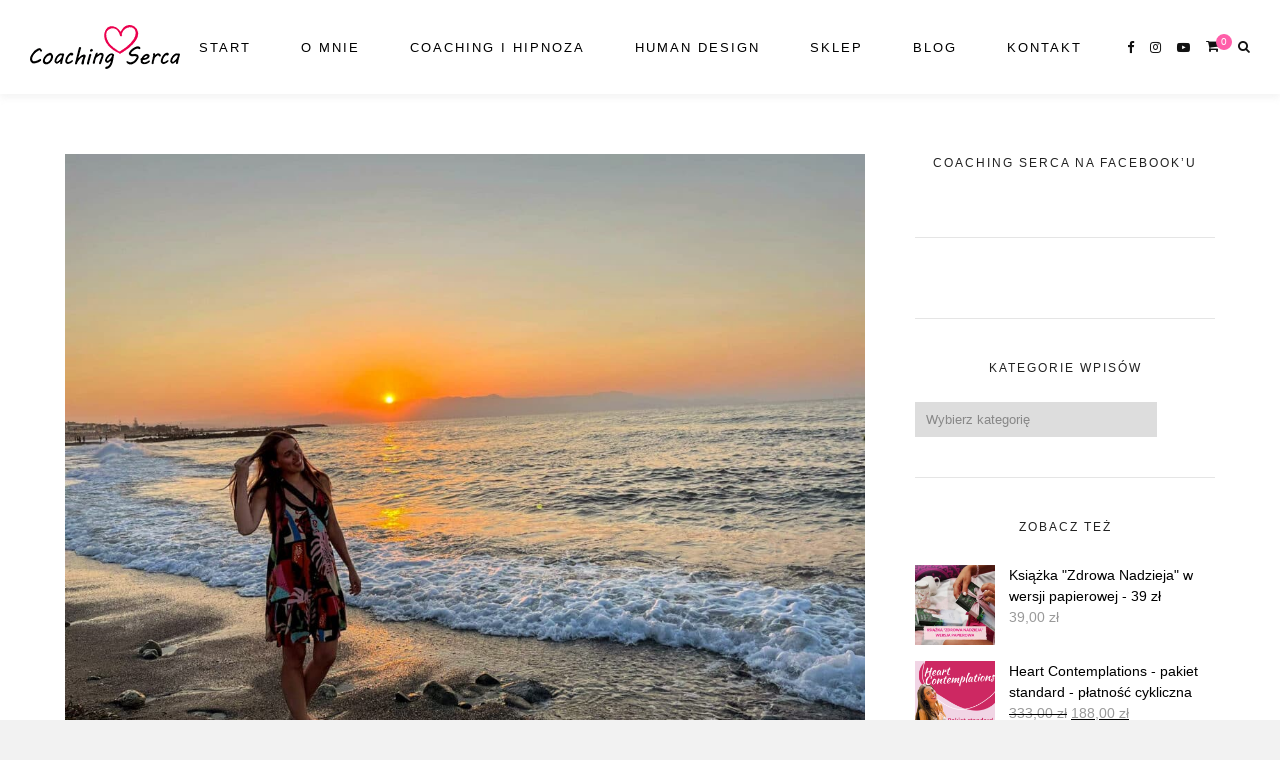

--- FILE ---
content_type: text/html; charset=UTF-8
request_url: https://coachingserca.pl/wolnosc-spojnosc/
body_size: 26571
content:
<!DOCTYPE html>
<html lang="pl-PL">
<head><meta charset="UTF-8"><script>if(navigator.userAgent.match(/MSIE|Internet Explorer/i)||navigator.userAgent.match(/Trident\/7\..*?rv:11/i)){var href=document.location.href;if(!href.match(/[?&]nowprocket/)){if(href.indexOf("?")==-1){if(href.indexOf("#")==-1){document.location.href=href+"?nowprocket=1"}else{document.location.href=href.replace("#","?nowprocket=1#")}}else{if(href.indexOf("#")==-1){document.location.href=href+"&nowprocket=1"}else{document.location.href=href.replace("#","&nowprocket=1#")}}}}</script><script>(()=>{class RocketLazyLoadScripts{constructor(){this.v="2.0.3",this.userEvents=["keydown","keyup","mousedown","mouseup","mousemove","mouseover","mouseenter","mouseout","mouseleave","touchmove","touchstart","touchend","touchcancel","wheel","click","dblclick","input","visibilitychange"],this.attributeEvents=["onblur","onclick","oncontextmenu","ondblclick","onfocus","onmousedown","onmouseenter","onmouseleave","onmousemove","onmouseout","onmouseover","onmouseup","onmousewheel","onscroll","onsubmit"]}async t(){this.i(),this.o(),/iP(ad|hone)/.test(navigator.userAgent)&&this.h(),this.u(),this.l(this),this.m(),this.k(this),this.p(this),this._(),await Promise.all([this.R(),this.L()]),this.lastBreath=Date.now(),this.S(this),this.P(),this.D(),this.O(),this.M(),await this.C(this.delayedScripts.normal),await this.C(this.delayedScripts.defer),await this.C(this.delayedScripts.async),this.F("domReady"),await this.T(),await this.j(),await this.I(),this.F("windowLoad"),await this.A(),window.dispatchEvent(new Event("rocket-allScriptsLoaded")),this.everythingLoaded=!0,this.lastTouchEnd&&await new Promise((t=>setTimeout(t,500-Date.now()+this.lastTouchEnd))),this.H(),this.F("all"),this.U(),this.W()}i(){this.CSPIssue=sessionStorage.getItem("rocketCSPIssue"),document.addEventListener("securitypolicyviolation",(t=>{this.CSPIssue||"script-src-elem"!==t.violatedDirective||"data"!==t.blockedURI||(this.CSPIssue=!0,sessionStorage.setItem("rocketCSPIssue",!0))}),{isRocket:!0})}o(){window.addEventListener("pageshow",(t=>{this.persisted=t.persisted,this.realWindowLoadedFired=!0}),{isRocket:!0}),window.addEventListener("pagehide",(()=>{this.onFirstUserAction=null}),{isRocket:!0})}h(){let t;function e(e){t=e}window.addEventListener("touchstart",e,{isRocket:!0}),window.addEventListener("touchend",(function i(o){Math.abs(o.changedTouches[0].pageX-t.changedTouches[0].pageX)<10&&Math.abs(o.changedTouches[0].pageY-t.changedTouches[0].pageY)<10&&o.timeStamp-t.timeStamp<200&&(o.target.dispatchEvent(new PointerEvent("click",{target:o.target,bubbles:!0,cancelable:!0,detail:1})),event.preventDefault(),window.removeEventListener("touchstart",e,{isRocket:!0}),window.removeEventListener("touchend",i,{isRocket:!0}))}),{isRocket:!0})}q(t){this.userActionTriggered||("mousemove"!==t.type||this.firstMousemoveIgnored?"keyup"===t.type||"mouseover"===t.type||"mouseout"===t.type||(this.userActionTriggered=!0,this.onFirstUserAction&&this.onFirstUserAction()):this.firstMousemoveIgnored=!0),"click"===t.type&&t.preventDefault(),this.savedUserEvents.length>0&&(t.stopPropagation(),t.stopImmediatePropagation()),"touchstart"===this.lastEvent&&"touchend"===t.type&&(this.lastTouchEnd=Date.now()),"click"===t.type&&(this.lastTouchEnd=0),this.lastEvent=t.type,this.savedUserEvents.push(t)}u(){this.savedUserEvents=[],this.userEventHandler=this.q.bind(this),this.userEvents.forEach((t=>window.addEventListener(t,this.userEventHandler,{passive:!1,isRocket:!0})))}U(){this.userEvents.forEach((t=>window.removeEventListener(t,this.userEventHandler,{passive:!1,isRocket:!0}))),this.savedUserEvents.forEach((t=>{t.target.dispatchEvent(new window[t.constructor.name](t.type,t))}))}m(){this.eventsMutationObserver=new MutationObserver((t=>{const e="return false";for(const i of t){if("attributes"===i.type){const t=i.target.getAttribute(i.attributeName);t&&t!==e&&(i.target.setAttribute("data-rocket-"+i.attributeName,t),i.target["rocket"+i.attributeName]=new Function("event",t),i.target.setAttribute(i.attributeName,e))}"childList"===i.type&&i.addedNodes.forEach((t=>{if(t.nodeType===Node.ELEMENT_NODE)for(const i of t.attributes)this.attributeEvents.includes(i.name)&&i.value&&""!==i.value&&(t.setAttribute("data-rocket-"+i.name,i.value),t["rocket"+i.name]=new Function("event",i.value),t.setAttribute(i.name,e))}))}})),this.eventsMutationObserver.observe(document,{subtree:!0,childList:!0,attributeFilter:this.attributeEvents})}H(){this.eventsMutationObserver.disconnect(),this.attributeEvents.forEach((t=>{document.querySelectorAll("[data-rocket-"+t+"]").forEach((e=>{e.setAttribute(t,e.getAttribute("data-rocket-"+t)),e.removeAttribute("data-rocket-"+t)}))}))}k(t){Object.defineProperty(HTMLElement.prototype,"onclick",{get(){return this.rocketonclick||null},set(e){this.rocketonclick=e,this.setAttribute(t.everythingLoaded?"onclick":"data-rocket-onclick","this.rocketonclick(event)")}})}S(t){function e(e,i){let o=e[i];e[i]=null,Object.defineProperty(e,i,{get:()=>o,set(s){t.everythingLoaded?o=s:e["rocket"+i]=o=s}})}e(document,"onreadystatechange"),e(window,"onload"),e(window,"onpageshow");try{Object.defineProperty(document,"readyState",{get:()=>t.rocketReadyState,set(e){t.rocketReadyState=e},configurable:!0}),document.readyState="loading"}catch(t){console.log("WPRocket DJE readyState conflict, bypassing")}}l(t){this.originalAddEventListener=EventTarget.prototype.addEventListener,this.originalRemoveEventListener=EventTarget.prototype.removeEventListener,this.savedEventListeners=[],EventTarget.prototype.addEventListener=function(e,i,o){o&&o.isRocket||!t.B(e,this)&&!t.userEvents.includes(e)||t.B(e,this)&&!t.userActionTriggered||e.startsWith("rocket-")||t.everythingLoaded?t.originalAddEventListener.call(this,e,i,o):t.savedEventListeners.push({target:this,remove:!1,type:e,func:i,options:o})},EventTarget.prototype.removeEventListener=function(e,i,o){o&&o.isRocket||!t.B(e,this)&&!t.userEvents.includes(e)||t.B(e,this)&&!t.userActionTriggered||e.startsWith("rocket-")||t.everythingLoaded?t.originalRemoveEventListener.call(this,e,i,o):t.savedEventListeners.push({target:this,remove:!0,type:e,func:i,options:o})}}F(t){"all"===t&&(EventTarget.prototype.addEventListener=this.originalAddEventListener,EventTarget.prototype.removeEventListener=this.originalRemoveEventListener),this.savedEventListeners=this.savedEventListeners.filter((e=>{let i=e.type,o=e.target||window;return"domReady"===t&&"DOMContentLoaded"!==i&&"readystatechange"!==i||("windowLoad"===t&&"load"!==i&&"readystatechange"!==i&&"pageshow"!==i||(this.B(i,o)&&(i="rocket-"+i),e.remove?o.removeEventListener(i,e.func,e.options):o.addEventListener(i,e.func,e.options),!1))}))}p(t){let e;function i(e){return t.everythingLoaded?e:e.split(" ").map((t=>"load"===t||t.startsWith("load.")?"rocket-jquery-load":t)).join(" ")}function o(o){function s(e){const s=o.fn[e];o.fn[e]=o.fn.init.prototype[e]=function(){return this[0]===window&&t.userActionTriggered&&("string"==typeof arguments[0]||arguments[0]instanceof String?arguments[0]=i(arguments[0]):"object"==typeof arguments[0]&&Object.keys(arguments[0]).forEach((t=>{const e=arguments[0][t];delete arguments[0][t],arguments[0][i(t)]=e}))),s.apply(this,arguments),this}}if(o&&o.fn&&!t.allJQueries.includes(o)){const e={DOMContentLoaded:[],"rocket-DOMContentLoaded":[]};for(const t in e)document.addEventListener(t,(()=>{e[t].forEach((t=>t()))}),{isRocket:!0});o.fn.ready=o.fn.init.prototype.ready=function(i){function s(){parseInt(o.fn.jquery)>2?setTimeout((()=>i.bind(document)(o))):i.bind(document)(o)}return t.realDomReadyFired?!t.userActionTriggered||t.fauxDomReadyFired?s():e["rocket-DOMContentLoaded"].push(s):e.DOMContentLoaded.push(s),o([])},s("on"),s("one"),s("off"),t.allJQueries.push(o)}e=o}t.allJQueries=[],o(window.jQuery),Object.defineProperty(window,"jQuery",{get:()=>e,set(t){o(t)}})}P(){const t=new Map;document.write=document.writeln=function(e){const i=document.currentScript,o=document.createRange(),s=i.parentElement;let n=t.get(i);void 0===n&&(n=i.nextSibling,t.set(i,n));const c=document.createDocumentFragment();o.setStart(c,0),c.appendChild(o.createContextualFragment(e)),s.insertBefore(c,n)}}async R(){return new Promise((t=>{this.userActionTriggered?t():this.onFirstUserAction=t}))}async L(){return new Promise((t=>{document.addEventListener("DOMContentLoaded",(()=>{this.realDomReadyFired=!0,t()}),{isRocket:!0})}))}async I(){return this.realWindowLoadedFired?Promise.resolve():new Promise((t=>{window.addEventListener("load",t,{isRocket:!0})}))}M(){this.pendingScripts=[];this.scriptsMutationObserver=new MutationObserver((t=>{for(const e of t)e.addedNodes.forEach((t=>{"SCRIPT"!==t.tagName||t.noModule||t.isWPRocket||this.pendingScripts.push({script:t,promise:new Promise((e=>{const i=()=>{const i=this.pendingScripts.findIndex((e=>e.script===t));i>=0&&this.pendingScripts.splice(i,1),e()};t.addEventListener("load",i,{isRocket:!0}),t.addEventListener("error",i,{isRocket:!0}),setTimeout(i,1e3)}))})}))})),this.scriptsMutationObserver.observe(document,{childList:!0,subtree:!0})}async j(){await this.J(),this.pendingScripts.length?(await this.pendingScripts[0].promise,await this.j()):this.scriptsMutationObserver.disconnect()}D(){this.delayedScripts={normal:[],async:[],defer:[]},document.querySelectorAll("script[type$=rocketlazyloadscript]").forEach((t=>{t.hasAttribute("data-rocket-src")?t.hasAttribute("async")&&!1!==t.async?this.delayedScripts.async.push(t):t.hasAttribute("defer")&&!1!==t.defer||"module"===t.getAttribute("data-rocket-type")?this.delayedScripts.defer.push(t):this.delayedScripts.normal.push(t):this.delayedScripts.normal.push(t)}))}async _(){await this.L();let t=[];document.querySelectorAll("script[type$=rocketlazyloadscript][data-rocket-src]").forEach((e=>{let i=e.getAttribute("data-rocket-src");if(i&&!i.startsWith("data:")){i.startsWith("//")&&(i=location.protocol+i);try{const o=new URL(i).origin;o!==location.origin&&t.push({src:o,crossOrigin:e.crossOrigin||"module"===e.getAttribute("data-rocket-type")})}catch(t){}}})),t=[...new Map(t.map((t=>[JSON.stringify(t),t]))).values()],this.N(t,"preconnect")}async $(t){if(await this.G(),!0!==t.noModule||!("noModule"in HTMLScriptElement.prototype))return new Promise((e=>{let i;function o(){(i||t).setAttribute("data-rocket-status","executed"),e()}try{if(navigator.userAgent.includes("Firefox/")||""===navigator.vendor||this.CSPIssue)i=document.createElement("script"),[...t.attributes].forEach((t=>{let e=t.nodeName;"type"!==e&&("data-rocket-type"===e&&(e="type"),"data-rocket-src"===e&&(e="src"),i.setAttribute(e,t.nodeValue))})),t.text&&(i.text=t.text),t.nonce&&(i.nonce=t.nonce),i.hasAttribute("src")?(i.addEventListener("load",o,{isRocket:!0}),i.addEventListener("error",(()=>{i.setAttribute("data-rocket-status","failed-network"),e()}),{isRocket:!0}),setTimeout((()=>{i.isConnected||e()}),1)):(i.text=t.text,o()),i.isWPRocket=!0,t.parentNode.replaceChild(i,t);else{const i=t.getAttribute("data-rocket-type"),s=t.getAttribute("data-rocket-src");i?(t.type=i,t.removeAttribute("data-rocket-type")):t.removeAttribute("type"),t.addEventListener("load",o,{isRocket:!0}),t.addEventListener("error",(i=>{this.CSPIssue&&i.target.src.startsWith("data:")?(console.log("WPRocket: CSP fallback activated"),t.removeAttribute("src"),this.$(t).then(e)):(t.setAttribute("data-rocket-status","failed-network"),e())}),{isRocket:!0}),s?(t.fetchPriority="high",t.removeAttribute("data-rocket-src"),t.src=s):t.src="data:text/javascript;base64,"+window.btoa(unescape(encodeURIComponent(t.text)))}}catch(i){t.setAttribute("data-rocket-status","failed-transform"),e()}}));t.setAttribute("data-rocket-status","skipped")}async C(t){const e=t.shift();return e?(e.isConnected&&await this.$(e),this.C(t)):Promise.resolve()}O(){this.N([...this.delayedScripts.normal,...this.delayedScripts.defer,...this.delayedScripts.async],"preload")}N(t,e){this.trash=this.trash||[];let i=!0;var o=document.createDocumentFragment();t.forEach((t=>{const s=t.getAttribute&&t.getAttribute("data-rocket-src")||t.src;if(s&&!s.startsWith("data:")){const n=document.createElement("link");n.href=s,n.rel=e,"preconnect"!==e&&(n.as="script",n.fetchPriority=i?"high":"low"),t.getAttribute&&"module"===t.getAttribute("data-rocket-type")&&(n.crossOrigin=!0),t.crossOrigin&&(n.crossOrigin=t.crossOrigin),t.integrity&&(n.integrity=t.integrity),t.nonce&&(n.nonce=t.nonce),o.appendChild(n),this.trash.push(n),i=!1}})),document.head.appendChild(o)}W(){this.trash.forEach((t=>t.remove()))}async T(){try{document.readyState="interactive"}catch(t){}this.fauxDomReadyFired=!0;try{await this.G(),document.dispatchEvent(new Event("rocket-readystatechange")),await this.G(),document.rocketonreadystatechange&&document.rocketonreadystatechange(),await this.G(),document.dispatchEvent(new Event("rocket-DOMContentLoaded")),await this.G(),window.dispatchEvent(new Event("rocket-DOMContentLoaded"))}catch(t){console.error(t)}}async A(){try{document.readyState="complete"}catch(t){}try{await this.G(),document.dispatchEvent(new Event("rocket-readystatechange")),await this.G(),document.rocketonreadystatechange&&document.rocketonreadystatechange(),await this.G(),window.dispatchEvent(new Event("rocket-load")),await this.G(),window.rocketonload&&window.rocketonload(),await this.G(),this.allJQueries.forEach((t=>t(window).trigger("rocket-jquery-load"))),await this.G();const t=new Event("rocket-pageshow");t.persisted=this.persisted,window.dispatchEvent(t),await this.G(),window.rocketonpageshow&&window.rocketonpageshow({persisted:this.persisted})}catch(t){console.error(t)}}async G(){Date.now()-this.lastBreath>45&&(await this.J(),this.lastBreath=Date.now())}async J(){return document.hidden?new Promise((t=>setTimeout(t))):new Promise((t=>requestAnimationFrame(t)))}B(t,e){return e===document&&"readystatechange"===t||(e===document&&"DOMContentLoaded"===t||(e===window&&"DOMContentLoaded"===t||(e===window&&"load"===t||e===window&&"pageshow"===t)))}static run(){(new RocketLazyLoadScripts).t()}}RocketLazyLoadScripts.run()})();</script>

	
	<meta http-equiv="X-UA-Compatible" content="IE=edge">
	
			<meta name="viewport" content="width=device-width, initial-scale=1">
		

	<link rel="profile" href="https://gmpg.org/xfn/11" />
	
	<link rel="pingback" href="https://coachingserca.pl/xmlrpc.php" />

	<meta name='robots' content='index, follow, max-image-preview:large, max-snippet:-1, max-video-preview:-1' />
	<style>img:is([sizes="auto" i], [sizes^="auto," i]) { contain-intrinsic-size: 3000px 1500px }</style>
	
	<!-- This site is optimized with the Yoast SEO plugin v25.5 - https://yoast.com/wordpress/plugins/seo/ -->
	<title>Coaching Serca - ✨ Wolność = Spójność ✨</title>
<link data-rocket-preload as="style" href="https://fonts.googleapis.com/css?family=Karla%3A400%2C700%2C400italic%2C700italic%26amp%3Bsubset%3Dlatin%2Clatin-ext%7CLora%3A400%2C700%2C700italic%2C400italic%26amp%3Bsubset%3Dlatin%2Clatin-ext&#038;display=swap" rel="preload">
<link href="https://fonts.googleapis.com/css?family=Karla%3A400%2C700%2C400italic%2C700italic%26amp%3Bsubset%3Dlatin%2Clatin-ext%7CLora%3A400%2C700%2C700italic%2C400italic%26amp%3Bsubset%3Dlatin%2Clatin-ext&#038;display=swap" media="print" onload="this.media=&#039;all&#039;" rel="stylesheet">
<noscript><link rel="stylesheet" href="https://fonts.googleapis.com/css?family=Karla%3A400%2C700%2C400italic%2C700italic%26amp%3Bsubset%3Dlatin%2Clatin-ext%7CLora%3A400%2C700%2C700italic%2C400italic%26amp%3Bsubset%3Dlatin%2Clatin-ext&#038;display=swap"></noscript>
	<link rel="canonical" href="https://coachingserca.pl/wolnosc-spojnosc/" />
	<meta property="og:locale" content="pl_PL" />
	<meta property="og:type" content="article" />
	<meta property="og:title" content="Coaching Serca - ✨ Wolność = Spójność ✨" />
	<meta property="og:description" content="✨ Wolność = Spójność ✨ ✨ Prawdziwa Wolność nie jest związana z doświadczaniem &#8222;wszystkiego&#8221;.. Nakładka na umysł &#8222;wszystkiego w życiu trzeba spróbować&#8221; nie służy naszemu wzrostowi. To co nam służy to połączenie z poziomem naszego Serca, z wnętrzem i nawigacja z tego poziomu, żeby jak najczęściej wybierać &#8222;nasze&#8221;. A nasze jest to, czego w tym doświadczeniu ziemskim Twoja Dusza pragnie doświadczyć. Twój film. Jedyny, niepowtarzalny. To czego pragnie doświadczyć Twoja Dusza da Ci poczucie wewnętrznej spójności. To jest Wolność. ✨ To co widać na zewnątrz w Twoim życiu to tylko cudze obrazy, fragmenty, coś czego inni nie są w stanie zobaczyć w pełni. Ty masz możliwość głębokiego widzenia, rozumienia, postrzegania własnego doświadczenia takiego, jakie ono w rzeczywistości jest.. ✨ Twoja Dusza pragnie przeżyć życie w spójności, z tym kim w głębi jesteś. Twoje ciało ma za zadanie za tym podążyć. Im lepsza jest nasza komunikacja z wnętrzem &#8211; tym przepływ życia, poczucie płynięcia naturalnie przez fale życia jest bardziej spójny 🌊 co wcale nie oznacza, że znikają fale. Co wcale nie musi oznaczać, że Twoje życie na zewnątrz jest &#8222;idealne&#8221; 😉 💖 Chodzi o to, że jest bardziej Twoje. Chodzi o to, że jest takim doświadczeniem, jakie służy Tobie. Brzmi [&hellip;]" />
	<meta property="og:url" content="https://coachingserca.pl/wolnosc-spojnosc/" />
	<meta property="og:site_name" content="Coaching Serca" />
	<meta property="article:publisher" content="https://www.facebook.com/coachserca/" />
	<meta property="article:published_time" content="2022-08-09T06:53:22+00:00" />
	<meta property="og:image" content="https://coachingserca.pl/wp-content/uploads/2022/08/1660016469174-1.jpg" />
	<meta property="og:image:width" content="2048" />
	<meta property="og:image:height" content="1536" />
	<meta property="og:image:type" content="image/jpeg" />
	<meta name="author" content="Patrycja Zagórska" />
	<meta name="twitter:card" content="summary_large_image" />
	<meta name="twitter:label1" content="Napisane przez" />
	<meta name="twitter:data1" content="Patrycja Zagórska" />
	<meta name="twitter:label2" content="Szacowany czas czytania" />
	<meta name="twitter:data2" content="2 minuty" />
	<script type="application/ld+json" class="yoast-schema-graph">{"@context":"https://schema.org","@graph":[{"@type":"WebPage","@id":"https://coachingserca.pl/wolnosc-spojnosc/","url":"https://coachingserca.pl/wolnosc-spojnosc/","name":"Coaching Serca - ✨ Wolność = Spójność ✨","isPartOf":{"@id":"https://coachingserca.pl/#website"},"primaryImageOfPage":{"@id":"https://coachingserca.pl/wolnosc-spojnosc/#primaryimage"},"image":{"@id":"https://coachingserca.pl/wolnosc-spojnosc/#primaryimage"},"thumbnailUrl":"https://coachingserca.pl/wp-content/uploads/2022/08/1660016469174-1.jpg","datePublished":"2022-08-09T06:53:22+00:00","author":{"@id":"https://coachingserca.pl/#/schema/person/bdec7b55b0ffd7fd75866ec99f8b0bd2"},"breadcrumb":{"@id":"https://coachingserca.pl/wolnosc-spojnosc/#breadcrumb"},"inLanguage":"pl-PL","potentialAction":[{"@type":"ReadAction","target":["https://coachingserca.pl/wolnosc-spojnosc/"]}]},{"@type":"ImageObject","inLanguage":"pl-PL","@id":"https://coachingserca.pl/wolnosc-spojnosc/#primaryimage","url":"https://coachingserca.pl/wp-content/uploads/2022/08/1660016469174-1.jpg","contentUrl":"https://coachingserca.pl/wp-content/uploads/2022/08/1660016469174-1.jpg","width":2048,"height":1536},{"@type":"BreadcrumbList","@id":"https://coachingserca.pl/wolnosc-spojnosc/#breadcrumb","itemListElement":[{"@type":"ListItem","position":1,"name":"Strona główna","item":"https://coachingserca.pl/"},{"@type":"ListItem","position":2,"name":"Blog","item":"https://coachingserca.pl/blog/"},{"@type":"ListItem","position":3,"name":"✨ Wolność = Spójność ✨"}]},{"@type":"WebSite","@id":"https://coachingserca.pl/#website","url":"https://coachingserca.pl/","name":"Coaching Serca","description":"Twoja świadoma droga do harmonii ciała, umysłu i SERCA","potentialAction":[{"@type":"SearchAction","target":{"@type":"EntryPoint","urlTemplate":"https://coachingserca.pl/?s={search_term_string}"},"query-input":{"@type":"PropertyValueSpecification","valueRequired":true,"valueName":"search_term_string"}}],"inLanguage":"pl-PL"},{"@type":"Person","@id":"https://coachingserca.pl/#/schema/person/bdec7b55b0ffd7fd75866ec99f8b0bd2","name":"Patrycja Zagórska","image":{"@type":"ImageObject","inLanguage":"pl-PL","@id":"https://coachingserca.pl/#/schema/person/image/","url":"https://secure.gravatar.com/avatar/ba370e0030955db04816ffefb3b97c886c80ca823ffe43adc7da224e7286ae23?s=96&d=mm&r=g","contentUrl":"https://secure.gravatar.com/avatar/ba370e0030955db04816ffefb3b97c886c80ca823ffe43adc7da224e7286ae23?s=96&d=mm&r=g","caption":"Patrycja Zagórska"}}]}</script>
	<!-- / Yoast SEO plugin. -->


<link rel='dns-prefetch' href='//fonts.googleapis.com' />
<link href='https://fonts.gstatic.com' crossorigin rel='preconnect' />
<link rel="alternate" type="application/rss+xml" title="Coaching Serca &raquo; Kanał z wpisami" href="https://coachingserca.pl/feed/" />
<link rel="alternate" type="application/rss+xml" title="Coaching Serca &raquo; Kanał z komentarzami" href="https://coachingserca.pl/comments/feed/" />
<link rel="alternate" type="application/rss+xml" title="Coaching Serca &raquo; ✨ Wolność = Spójność ✨ Kanał z komentarzami" href="https://coachingserca.pl/wolnosc-spojnosc/feed/" />
<link rel='stylesheet' id='sbi_styles-css' href='https://coachingserca.pl/wp-content/plugins/instagram-feed/css/sbi-styles.min.css?ver=6.9.1' type='text/css' media='all' />
<style id='wp-emoji-styles-inline-css' type='text/css'>

	img.wp-smiley, img.emoji {
		display: inline !important;
		border: none !important;
		box-shadow: none !important;
		height: 1em !important;
		width: 1em !important;
		margin: 0 0.07em !important;
		vertical-align: -0.1em !important;
		background: none !important;
		padding: 0 !important;
	}
</style>
<link rel='stylesheet' id='wp-block-library-css' href='https://coachingserca.pl/wp-includes/css/dist/block-library/style.min.css?ver=6.8.3' type='text/css' media='all' />
<style id='classic-theme-styles-inline-css' type='text/css'>
/*! This file is auto-generated */
.wp-block-button__link{color:#fff;background-color:#32373c;border-radius:9999px;box-shadow:none;text-decoration:none;padding:calc(.667em + 2px) calc(1.333em + 2px);font-size:1.125em}.wp-block-file__button{background:#32373c;color:#fff;text-decoration:none}
</style>
<style id='global-styles-inline-css' type='text/css'>
:root{--wp--preset--aspect-ratio--square: 1;--wp--preset--aspect-ratio--4-3: 4/3;--wp--preset--aspect-ratio--3-4: 3/4;--wp--preset--aspect-ratio--3-2: 3/2;--wp--preset--aspect-ratio--2-3: 2/3;--wp--preset--aspect-ratio--16-9: 16/9;--wp--preset--aspect-ratio--9-16: 9/16;--wp--preset--color--black: #000000;--wp--preset--color--cyan-bluish-gray: #abb8c3;--wp--preset--color--white: #ffffff;--wp--preset--color--pale-pink: #f78da7;--wp--preset--color--vivid-red: #cf2e2e;--wp--preset--color--luminous-vivid-orange: #ff6900;--wp--preset--color--luminous-vivid-amber: #fcb900;--wp--preset--color--light-green-cyan: #7bdcb5;--wp--preset--color--vivid-green-cyan: #00d084;--wp--preset--color--pale-cyan-blue: #8ed1fc;--wp--preset--color--vivid-cyan-blue: #0693e3;--wp--preset--color--vivid-purple: #9b51e0;--wp--preset--gradient--vivid-cyan-blue-to-vivid-purple: linear-gradient(135deg,rgba(6,147,227,1) 0%,rgb(155,81,224) 100%);--wp--preset--gradient--light-green-cyan-to-vivid-green-cyan: linear-gradient(135deg,rgb(122,220,180) 0%,rgb(0,208,130) 100%);--wp--preset--gradient--luminous-vivid-amber-to-luminous-vivid-orange: linear-gradient(135deg,rgba(252,185,0,1) 0%,rgba(255,105,0,1) 100%);--wp--preset--gradient--luminous-vivid-orange-to-vivid-red: linear-gradient(135deg,rgba(255,105,0,1) 0%,rgb(207,46,46) 100%);--wp--preset--gradient--very-light-gray-to-cyan-bluish-gray: linear-gradient(135deg,rgb(238,238,238) 0%,rgb(169,184,195) 100%);--wp--preset--gradient--cool-to-warm-spectrum: linear-gradient(135deg,rgb(74,234,220) 0%,rgb(151,120,209) 20%,rgb(207,42,186) 40%,rgb(238,44,130) 60%,rgb(251,105,98) 80%,rgb(254,248,76) 100%);--wp--preset--gradient--blush-light-purple: linear-gradient(135deg,rgb(255,206,236) 0%,rgb(152,150,240) 100%);--wp--preset--gradient--blush-bordeaux: linear-gradient(135deg,rgb(254,205,165) 0%,rgb(254,45,45) 50%,rgb(107,0,62) 100%);--wp--preset--gradient--luminous-dusk: linear-gradient(135deg,rgb(255,203,112) 0%,rgb(199,81,192) 50%,rgb(65,88,208) 100%);--wp--preset--gradient--pale-ocean: linear-gradient(135deg,rgb(255,245,203) 0%,rgb(182,227,212) 50%,rgb(51,167,181) 100%);--wp--preset--gradient--electric-grass: linear-gradient(135deg,rgb(202,248,128) 0%,rgb(113,206,126) 100%);--wp--preset--gradient--midnight: linear-gradient(135deg,rgb(2,3,129) 0%,rgb(40,116,252) 100%);--wp--preset--font-size--small: 13px;--wp--preset--font-size--medium: 20px;--wp--preset--font-size--large: 36px;--wp--preset--font-size--x-large: 42px;--wp--preset--spacing--20: 0.44rem;--wp--preset--spacing--30: 0.67rem;--wp--preset--spacing--40: 1rem;--wp--preset--spacing--50: 1.5rem;--wp--preset--spacing--60: 2.25rem;--wp--preset--spacing--70: 3.38rem;--wp--preset--spacing--80: 5.06rem;--wp--preset--shadow--natural: 6px 6px 9px rgba(0, 0, 0, 0.2);--wp--preset--shadow--deep: 12px 12px 50px rgba(0, 0, 0, 0.4);--wp--preset--shadow--sharp: 6px 6px 0px rgba(0, 0, 0, 0.2);--wp--preset--shadow--outlined: 6px 6px 0px -3px rgba(255, 255, 255, 1), 6px 6px rgba(0, 0, 0, 1);--wp--preset--shadow--crisp: 6px 6px 0px rgba(0, 0, 0, 1);}:where(.is-layout-flex){gap: 0.5em;}:where(.is-layout-grid){gap: 0.5em;}body .is-layout-flex{display: flex;}.is-layout-flex{flex-wrap: wrap;align-items: center;}.is-layout-flex > :is(*, div){margin: 0;}body .is-layout-grid{display: grid;}.is-layout-grid > :is(*, div){margin: 0;}:where(.wp-block-columns.is-layout-flex){gap: 2em;}:where(.wp-block-columns.is-layout-grid){gap: 2em;}:where(.wp-block-post-template.is-layout-flex){gap: 1.25em;}:where(.wp-block-post-template.is-layout-grid){gap: 1.25em;}.has-black-color{color: var(--wp--preset--color--black) !important;}.has-cyan-bluish-gray-color{color: var(--wp--preset--color--cyan-bluish-gray) !important;}.has-white-color{color: var(--wp--preset--color--white) !important;}.has-pale-pink-color{color: var(--wp--preset--color--pale-pink) !important;}.has-vivid-red-color{color: var(--wp--preset--color--vivid-red) !important;}.has-luminous-vivid-orange-color{color: var(--wp--preset--color--luminous-vivid-orange) !important;}.has-luminous-vivid-amber-color{color: var(--wp--preset--color--luminous-vivid-amber) !important;}.has-light-green-cyan-color{color: var(--wp--preset--color--light-green-cyan) !important;}.has-vivid-green-cyan-color{color: var(--wp--preset--color--vivid-green-cyan) !important;}.has-pale-cyan-blue-color{color: var(--wp--preset--color--pale-cyan-blue) !important;}.has-vivid-cyan-blue-color{color: var(--wp--preset--color--vivid-cyan-blue) !important;}.has-vivid-purple-color{color: var(--wp--preset--color--vivid-purple) !important;}.has-black-background-color{background-color: var(--wp--preset--color--black) !important;}.has-cyan-bluish-gray-background-color{background-color: var(--wp--preset--color--cyan-bluish-gray) !important;}.has-white-background-color{background-color: var(--wp--preset--color--white) !important;}.has-pale-pink-background-color{background-color: var(--wp--preset--color--pale-pink) !important;}.has-vivid-red-background-color{background-color: var(--wp--preset--color--vivid-red) !important;}.has-luminous-vivid-orange-background-color{background-color: var(--wp--preset--color--luminous-vivid-orange) !important;}.has-luminous-vivid-amber-background-color{background-color: var(--wp--preset--color--luminous-vivid-amber) !important;}.has-light-green-cyan-background-color{background-color: var(--wp--preset--color--light-green-cyan) !important;}.has-vivid-green-cyan-background-color{background-color: var(--wp--preset--color--vivid-green-cyan) !important;}.has-pale-cyan-blue-background-color{background-color: var(--wp--preset--color--pale-cyan-blue) !important;}.has-vivid-cyan-blue-background-color{background-color: var(--wp--preset--color--vivid-cyan-blue) !important;}.has-vivid-purple-background-color{background-color: var(--wp--preset--color--vivid-purple) !important;}.has-black-border-color{border-color: var(--wp--preset--color--black) !important;}.has-cyan-bluish-gray-border-color{border-color: var(--wp--preset--color--cyan-bluish-gray) !important;}.has-white-border-color{border-color: var(--wp--preset--color--white) !important;}.has-pale-pink-border-color{border-color: var(--wp--preset--color--pale-pink) !important;}.has-vivid-red-border-color{border-color: var(--wp--preset--color--vivid-red) !important;}.has-luminous-vivid-orange-border-color{border-color: var(--wp--preset--color--luminous-vivid-orange) !important;}.has-luminous-vivid-amber-border-color{border-color: var(--wp--preset--color--luminous-vivid-amber) !important;}.has-light-green-cyan-border-color{border-color: var(--wp--preset--color--light-green-cyan) !important;}.has-vivid-green-cyan-border-color{border-color: var(--wp--preset--color--vivid-green-cyan) !important;}.has-pale-cyan-blue-border-color{border-color: var(--wp--preset--color--pale-cyan-blue) !important;}.has-vivid-cyan-blue-border-color{border-color: var(--wp--preset--color--vivid-cyan-blue) !important;}.has-vivid-purple-border-color{border-color: var(--wp--preset--color--vivid-purple) !important;}.has-vivid-cyan-blue-to-vivid-purple-gradient-background{background: var(--wp--preset--gradient--vivid-cyan-blue-to-vivid-purple) !important;}.has-light-green-cyan-to-vivid-green-cyan-gradient-background{background: var(--wp--preset--gradient--light-green-cyan-to-vivid-green-cyan) !important;}.has-luminous-vivid-amber-to-luminous-vivid-orange-gradient-background{background: var(--wp--preset--gradient--luminous-vivid-amber-to-luminous-vivid-orange) !important;}.has-luminous-vivid-orange-to-vivid-red-gradient-background{background: var(--wp--preset--gradient--luminous-vivid-orange-to-vivid-red) !important;}.has-very-light-gray-to-cyan-bluish-gray-gradient-background{background: var(--wp--preset--gradient--very-light-gray-to-cyan-bluish-gray) !important;}.has-cool-to-warm-spectrum-gradient-background{background: var(--wp--preset--gradient--cool-to-warm-spectrum) !important;}.has-blush-light-purple-gradient-background{background: var(--wp--preset--gradient--blush-light-purple) !important;}.has-blush-bordeaux-gradient-background{background: var(--wp--preset--gradient--blush-bordeaux) !important;}.has-luminous-dusk-gradient-background{background: var(--wp--preset--gradient--luminous-dusk) !important;}.has-pale-ocean-gradient-background{background: var(--wp--preset--gradient--pale-ocean) !important;}.has-electric-grass-gradient-background{background: var(--wp--preset--gradient--electric-grass) !important;}.has-midnight-gradient-background{background: var(--wp--preset--gradient--midnight) !important;}.has-small-font-size{font-size: var(--wp--preset--font-size--small) !important;}.has-medium-font-size{font-size: var(--wp--preset--font-size--medium) !important;}.has-large-font-size{font-size: var(--wp--preset--font-size--large) !important;}.has-x-large-font-size{font-size: var(--wp--preset--font-size--x-large) !important;}
:where(.wp-block-post-template.is-layout-flex){gap: 1.25em;}:where(.wp-block-post-template.is-layout-grid){gap: 1.25em;}
:where(.wp-block-columns.is-layout-flex){gap: 2em;}:where(.wp-block-columns.is-layout-grid){gap: 2em;}
:root :where(.wp-block-pullquote){font-size: 1.5em;line-height: 1.6;}
</style>
<link data-minify="1" rel='stylesheet' id='cookie-law-info-css' href='https://coachingserca.pl/wp-content/cache/min/1/wp-content/plugins/cookie-law-info/legacy/public/css/cookie-law-info-public.css?ver=1752694845' type='text/css' media='all' />
<link data-minify="1" rel='stylesheet' id='cookie-law-info-gdpr-css' href='https://coachingserca.pl/wp-content/cache/min/1/wp-content/plugins/cookie-law-info/legacy/public/css/cookie-law-info-gdpr.css?ver=1752694845' type='text/css' media='all' />
<link data-minify="1" rel='stylesheet' id='mailerlite_forms.css-css' href='https://coachingserca.pl/wp-content/cache/min/1/wp-content/plugins/official-mailerlite-sign-up-forms/assets/css/mailerlite_forms.css?ver=1752694845' type='text/css' media='all' />
<link data-minify="1" rel='stylesheet' id='woocommerce-layout-css' href='https://coachingserca.pl/wp-content/cache/min/1/wp-content/plugins/woocommerce/assets/css/woocommerce-layout.css?ver=1752694845' type='text/css' media='all' />
<link data-minify="1" rel='stylesheet' id='woocommerce-smallscreen-css' href='https://coachingserca.pl/wp-content/cache/min/1/wp-content/plugins/woocommerce/assets/css/woocommerce-smallscreen.css?ver=1752694845' type='text/css' media='only screen and (max-width: 768px)' />
<link data-minify="1" rel='stylesheet' id='woocommerce-general-css' href='https://coachingserca.pl/wp-content/cache/min/1/wp-content/plugins/woocommerce/assets/css/woocommerce.css?ver=1752694845' type='text/css' media='all' />
<style id='woocommerce-inline-inline-css' type='text/css'>
.woocommerce form .form-row .required { visibility: visible; }
</style>
<link data-minify="1" rel='stylesheet' id='brands-styles-css' href='https://coachingserca.pl/wp-content/cache/min/1/wp-content/plugins/woocommerce/assets/css/brands.css?ver=1752694845' type='text/css' media='all' />
<link data-minify="1" rel='stylesheet' id='laurel_style-css' href='https://coachingserca.pl/wp-content/cache/min/1/wp-content/themes/laurel/style.css?ver=1752694845' type='text/css' media='all' />
<link data-minify="1" rel='stylesheet' id='fontawesome-css-css' href='https://coachingserca.pl/wp-content/cache/min/1/wp-content/themes/laurel/css/font-awesome.min.css?ver=1752694845' type='text/css' media='all' />
<link data-minify="1" rel='stylesheet' id='bxslider-css-css' href='https://coachingserca.pl/wp-content/cache/min/1/wp-content/themes/laurel/css/jquery.bxslider.css?ver=1752694845' type='text/css' media='all' />
<link data-minify="1" rel='stylesheet' id='laurel_respon-css' href='https://coachingserca.pl/wp-content/cache/min/1/wp-content/themes/laurel/css/responsive.css?ver=1752694845' type='text/css' media='all' />

<link data-minify="1" rel='stylesheet' id='gca-column-styles-css' href='https://coachingserca.pl/wp-content/cache/min/1/wp-content/plugins/genesis-columns-advanced/css/gca-column-styles.css?ver=1752694845' type='text/css' media='all' />
<link rel='stylesheet' id='elementor-frontend-css' href='https://coachingserca.pl/wp-content/plugins/elementor/assets/css/frontend.min.css?ver=3.30.2' type='text/css' media='all' />
<link rel='stylesheet' id='eael-general-css' href='https://coachingserca.pl/wp-content/plugins/essential-addons-for-elementor-lite/assets/front-end/css/view/general.min.css?ver=6.2.0' type='text/css' media='all' />
<style id='rocket-lazyload-inline-css' type='text/css'>
.rll-youtube-player{position:relative;padding-bottom:56.23%;height:0;overflow:hidden;max-width:100%;}.rll-youtube-player:focus-within{outline: 2px solid currentColor;outline-offset: 5px;}.rll-youtube-player iframe{position:absolute;top:0;left:0;width:100%;height:100%;z-index:100;background:0 0}.rll-youtube-player img{bottom:0;display:block;left:0;margin:auto;max-width:100%;width:100%;position:absolute;right:0;top:0;border:none;height:auto;-webkit-transition:.4s all;-moz-transition:.4s all;transition:.4s all}.rll-youtube-player img:hover{-webkit-filter:brightness(75%)}.rll-youtube-player .play{height:100%;width:100%;left:0;top:0;position:absolute;background:url(https://coachingserca.pl/wp-content/plugins/wp-rocket/assets/img/youtube.png) no-repeat center;background-color: transparent !important;cursor:pointer;border:none;}
</style>
<script type="rocketlazyloadscript" data-rocket-type="text/javascript" data-rocket-src="https://coachingserca.pl/wp-includes/js/jquery/jquery.min.js?ver=3.7.1" id="jquery-core-js" data-rocket-defer defer></script>
<script type="rocketlazyloadscript" data-rocket-type="text/javascript" data-rocket-src="https://coachingserca.pl/wp-includes/js/jquery/jquery-migrate.min.js?ver=3.4.1" id="jquery-migrate-js" data-rocket-defer defer></script>
<script type="text/javascript" id="cookie-law-info-js-extra">
/* <![CDATA[ */
var Cli_Data = {"nn_cookie_ids":[],"cookielist":[],"non_necessary_cookies":[],"ccpaEnabled":"","ccpaRegionBased":"","ccpaBarEnabled":"","strictlyEnabled":["necessary","obligatoire"],"ccpaType":"gdpr","js_blocking":"","custom_integration":"","triggerDomRefresh":"","secure_cookies":""};
var cli_cookiebar_settings = {"animate_speed_hide":"500","animate_speed_show":"500","background":"#fff","border":"#ff1280","border_on":"","button_1_button_colour":"#ff1280","button_1_button_hover":"#cc0e66","button_1_link_colour":"#fff","button_1_as_button":"1","button_1_new_win":"","button_2_button_colour":"#ff1280","button_2_button_hover":"#cc0e66","button_2_link_colour":"#ffffff","button_2_as_button":"1","button_2_hidebar":"","button_3_button_colour":"#000","button_3_button_hover":"#000000","button_3_link_colour":"#fff","button_3_as_button":"1","button_3_new_win":"","button_4_button_colour":"#000","button_4_button_hover":"#000000","button_4_link_colour":"#fff","button_4_as_button":"1","button_7_button_colour":"#61a229","button_7_button_hover":"#4e8221","button_7_link_colour":"#fff","button_7_as_button":"1","button_7_new_win":"","font_family":"inherit","header_fix":"","notify_animate_hide":"1","notify_animate_show":"","notify_div_id":"#cookie-law-info-bar","notify_position_horizontal":"right","notify_position_vertical":"bottom","scroll_close":"","scroll_close_reload":"","accept_close_reload":"","reject_close_reload":"","showagain_tab":"","showagain_background":"#fff","showagain_border":"#000","showagain_div_id":"#cookie-law-info-again","showagain_x_position":"100px","text":"#000","show_once_yn":"","show_once":"10000","logging_on":"","as_popup":"","popup_overlay":"1","bar_heading_text":"","cookie_bar_as":"banner","popup_showagain_position":"bottom-right","widget_position":"left"};
var log_object = {"ajax_url":"https:\/\/coachingserca.pl\/wp-admin\/admin-ajax.php"};
/* ]]> */
</script>
<script type="rocketlazyloadscript" data-minify="1" data-rocket-type="text/javascript" data-rocket-src="https://coachingserca.pl/wp-content/cache/min/1/wp-content/plugins/cookie-law-info/legacy/public/js/cookie-law-info-public.js?ver=1752694845" id="cookie-law-info-js" data-rocket-defer defer></script>
<script type="rocketlazyloadscript" data-rocket-type="text/javascript" data-rocket-src="https://coachingserca.pl/wp-content/plugins/woocommerce/assets/js/jquery-blockui/jquery.blockUI.min.js?ver=2.7.0-wc.10.0.5" id="jquery-blockui-js" defer="defer" data-wp-strategy="defer"></script>
<script type="text/javascript" id="wc-add-to-cart-js-extra">
/* <![CDATA[ */
var wc_add_to_cart_params = {"ajax_url":"\/wp-admin\/admin-ajax.php","wc_ajax_url":"\/?wc-ajax=%%endpoint%%","i18n_view_cart":"Zobacz koszyk","cart_url":"https:\/\/coachingserca.pl\/koszyk\/","is_cart":"","cart_redirect_after_add":"yes"};
/* ]]> */
</script>
<script type="rocketlazyloadscript" data-rocket-type="text/javascript" data-rocket-src="https://coachingserca.pl/wp-content/plugins/woocommerce/assets/js/frontend/add-to-cart.min.js?ver=10.0.5" id="wc-add-to-cart-js" defer="defer" data-wp-strategy="defer"></script>
<script type="rocketlazyloadscript" data-rocket-type="text/javascript" data-rocket-src="https://coachingserca.pl/wp-content/plugins/woocommerce/assets/js/js-cookie/js.cookie.min.js?ver=2.1.4-wc.10.0.5" id="js-cookie-js" defer="defer" data-wp-strategy="defer"></script>
<script type="text/javascript" id="woocommerce-js-extra">
/* <![CDATA[ */
var woocommerce_params = {"ajax_url":"\/wp-admin\/admin-ajax.php","wc_ajax_url":"\/?wc-ajax=%%endpoint%%","i18n_password_show":"Poka\u017c has\u0142o","i18n_password_hide":"Ukryj has\u0142o"};
/* ]]> */
</script>
<script type="rocketlazyloadscript" data-rocket-type="text/javascript" data-rocket-src="https://coachingserca.pl/wp-content/plugins/woocommerce/assets/js/frontend/woocommerce.min.js?ver=10.0.5" id="woocommerce-js" defer="defer" data-wp-strategy="defer"></script>
<link rel="https://api.w.org/" href="https://coachingserca.pl/wp-json/" /><link rel="alternate" title="JSON" type="application/json" href="https://coachingserca.pl/wp-json/wp/v2/posts/7383" /><link rel="EditURI" type="application/rsd+xml" title="RSD" href="https://coachingserca.pl/xmlrpc.php?rsd" />
<meta name="generator" content="WordPress 6.8.3" />
<meta name="generator" content="WooCommerce 10.0.5" />
<link rel='shortlink' href='https://coachingserca.pl/?p=7383' />
<link rel="alternate" title="oEmbed (JSON)" type="application/json+oembed" href="https://coachingserca.pl/wp-json/oembed/1.0/embed?url=https%3A%2F%2Fcoachingserca.pl%2Fwolnosc-spojnosc%2F" />
<link rel="alternate" title="oEmbed (XML)" type="text/xml+oembed" href="https://coachingserca.pl/wp-json/oembed/1.0/embed?url=https%3A%2F%2Fcoachingserca.pl%2Fwolnosc-spojnosc%2F&#038;format=xml" />
<script type="rocketlazyloadscript">readMoreArgs = []</script><script type="rocketlazyloadscript" data-rocket-type="text/javascript">
				EXPM_VERSION=3.488;EXPM_AJAX_URL='https://coachingserca.pl/wp-admin/admin-ajax.php';
			function yrmAddEvent(element, eventName, fn) {
				if (element.addEventListener)
					element.addEventListener(eventName, fn, false);
				else if (element.attachEvent)
					element.attachEvent('on' + eventName, fn);
			}
			</script><!-- Facebook Pixel Code -->
<script type="rocketlazyloadscript">
!function(f,b,e,v,n,t,s){if(f.fbq)return;n=f.fbq=function(){n.callMethod?
n.callMethod.apply(n,arguments):n.queue.push(arguments)};if(!f._fbq)f._fbq=n;
n.push=n;n.loaded=!0;n.version='2.0';n.queue=[];t=b.createElement(e);t.async=!0;
t.src=v;s=b.getElementsByTagName(e)[0];s.parentNode.insertBefore(t,s)}(window,
document,'script','https://connect.facebook.net/en_US/fbevents.js');
fbq('init', '1992500927635521'); // Insert your pixel ID here.
fbq('track', 'PageView');
</script>
<noscript><img height="1" width="1" style="display:none"
src="https://www.facebook.com/tr?id=1992500927635521&ev=PageView&noscript=1"
/></noscript>
<!-- DO NOT MODIFY -->
<!-- End Facebook Pixel Code -->        <!-- MailerLite Universal -->
        <script type="rocketlazyloadscript">
            (function(w,d,e,u,f,l,n){w[f]=w[f]||function(){(w[f].q=w[f].q||[])
                .push(arguments);},l=d.createElement(e),l.async=1,l.src=u,
                n=d.getElementsByTagName(e)[0],n.parentNode.insertBefore(l,n);})
            (window,document,'script','https://assets.mailerlite.com/js/universal.js','ml');
            ml('account', '619186');
            ml('enablePopups', true);
        </script>
        <!-- End MailerLite Universal -->
            <style type="text/css">
	
														
														
														
				
																				
																		
																		
								
										
												
										.post-entry .read-more, .read-more { background:#ff5ea9; }								.widget .tagcloud a:hover, .post-tags a:hover { background:#ff5ea9; }										
												.subscribe-box input[type=submit] { background:#ff5ea9; }								
		a, .woocommerce .star-rating{ color:#ff5ea9; }		.cart-contents .sp-count { background:#ff5ea9; }										
				
				@media only screen and (max-width : 1400px) {
#nav-wrapper { display:block; }
#mobile-menu { display:none; }
#slick-mobile-menu { display:none; }
}
@media only screen and (min-width: 942px) and (max-width: 1170px) {
#nav-wrapper { display:none; }
#mobile-menu { display:block; }
#slick-mobile-menu { display:block; }
}
@media only screen and (min-width: 768px) and (max-width: 960px) {
#nav-wrapper { display:none; }
#mobile-menu { display:block; }
#slick-mobile-menu { display:block; }
}
@media only screen and (max-width: 767px) {
#nav-wrapper { display:none; }
#mobile-menu { display:block; }
#slick-mobile-menu { display:block; }
}				
    </style>
    	<noscript><style>.woocommerce-product-gallery{ opacity: 1 !important; }</style></noscript>
	<meta name="generator" content="Elementor 3.30.2; features: additional_custom_breakpoints; settings: css_print_method-external, google_font-enabled, font_display-auto">
			<style>
				.e-con.e-parent:nth-of-type(n+4):not(.e-lazyloaded):not(.e-no-lazyload),
				.e-con.e-parent:nth-of-type(n+4):not(.e-lazyloaded):not(.e-no-lazyload) * {
					background-image: none !important;
				}
				@media screen and (max-height: 1024px) {
					.e-con.e-parent:nth-of-type(n+3):not(.e-lazyloaded):not(.e-no-lazyload),
					.e-con.e-parent:nth-of-type(n+3):not(.e-lazyloaded):not(.e-no-lazyload) * {
						background-image: none !important;
					}
				}
				@media screen and (max-height: 640px) {
					.e-con.e-parent:nth-of-type(n+2):not(.e-lazyloaded):not(.e-no-lazyload),
					.e-con.e-parent:nth-of-type(n+2):not(.e-lazyloaded):not(.e-no-lazyload) * {
						background-image: none !important;
					}
				}
			</style>
			<style type="text/css">.blue-message {
background: none repeat scroll 0 0 #3399ff;
color: #ffffff;
text-shadow: none;
font-size: 14px;
line-height: 24px;
padding: 10px;
} 
.green-message {
background: none repeat scroll 0 0 #8cc14c;
color: #ffffff;
text-shadow: none;
font-size: 14px;
line-height: 24px;
padding: 10px;
} 
.orange-message {
background: none repeat scroll 0 0 #faa732;
color: #ffffff;
text-shadow: none;
font-size: 14px;
line-height: 24px;
padding: 10px;
} 
.red-message {
background: none repeat scroll 0 0 #da4d31;
color: #ffffff;
text-shadow: none;
font-size: 14px;
line-height: 24px;
padding: 10px;
} 
.grey-message {
background: none repeat scroll 0 0 #53555c;
color: #ffffff;
text-shadow: none;
font-size: 14px;
line-height: 24px;
padding: 10px;
} 
.left-block {
background: none repeat scroll 0 0px, radial-gradient(ellipse at center center, #ffffff 0%, #f2f2f2 100%) repeat scroll 0 0 rgba(0, 0, 0, 0);
color: #8b8e97;
padding: 10px;
margin: 10px;
float: left;
} 
.right-block {
background: none repeat scroll 0 0px, radial-gradient(ellipse at center center, #ffffff 0%, #f2f2f2 100%) repeat scroll 0 0 rgba(0, 0, 0, 0);
color: #8b8e97;
padding: 10px;
margin: 10px;
float: right;
} 
.blockquotes {
background: none;
border-left: 5px solid #f1f1f1;
color: #8B8E97;
font-size: 14px;
font-style: italic;
line-height: 22px;
padding-left: 15px;
padding: 10px;
width: 60%;
float: left;
} 
</style><link rel="icon" href="https://coachingserca.pl/wp-content/uploads/2022/10/cropped-logo_cs_footer-2-32x32.png" sizes="32x32" />
<link rel="icon" href="https://coachingserca.pl/wp-content/uploads/2022/10/cropped-logo_cs_footer-2-192x192.png" sizes="192x192" />
<link rel="apple-touch-icon" href="https://coachingserca.pl/wp-content/uploads/2022/10/cropped-logo_cs_footer-2-180x180.png" />
<meta name="msapplication-TileImage" content="https://coachingserca.pl/wp-content/uploads/2022/10/cropped-logo_cs_footer-2-270x270.png" />
<noscript><style id="rocket-lazyload-nojs-css">.rll-youtube-player, [data-lazy-src]{display:none !important;}</style></noscript>	
	
<meta name="generator" content="WP Rocket 3.19.1.2" data-wpr-features="wpr_delay_js wpr_defer_js wpr_minify_js wpr_lazyload_images wpr_lazyload_iframes wpr_image_dimensions wpr_minify_css wpr_preload_links wpr_desktop" /></head>

<body data-rsssl=1 class="wp-singular post-template-default single single-post postid-7383 single-format-standard wp-theme-laurel theme-laurel woocommerce-no-js elementor-default elementor-kit-5351">
	<div data-rocket-location-hash="29ccf98f054896b6f93ec33686d41ce1" id="fb-root"></div>
<script type="rocketlazyloadscript" async defer crossorigin="anonymous" data-rocket-src="https://connect.facebook.net/pl_PL/sdk.js#xfbml=1&version=v3.3&appId=228549507157785&autoLogAppEvents=1"></script>
	<div data-rocket-location-hash="d1cbad6e522075960fde56c8528c3e41" id="wrapper">
		
		<header id="top-bar" >
			
						<div data-rocket-location-hash="cccebdcc51ce7b803396a214a65f2a2f" id="logo">
									<a href="https://coachingserca.pl/"><img width="150" height="44" src="data:image/svg+xml,%3Csvg%20xmlns='http://www.w3.org/2000/svg'%20viewBox='0%200%20150%2044'%3E%3C/svg%3E" alt="Coaching Serca" data-lazy-src="https://coachingserca.pl/wp-content/uploads/2022/03/logo_cs_footer-2.png" /><noscript><img width="150" height="44" src="https://coachingserca.pl/wp-content/uploads/2022/03/logo_cs_footer-2.png" alt="Coaching Serca" /></noscript></a>
						</div>
						
			<nav id="navigation">
			
				<div id="nav-wrapper">
					
					<ul id="menu-main" class="menu"><li id="menu-item-491" class="menu-item menu-item-type-post_type menu-item-object-page menu-item-home menu-item-491"><a href="https://coachingserca.pl/">Start</a></li>
<li id="menu-item-6596" class="menu-item menu-item-type-post_type menu-item-object-page menu-item-6596"><a href="https://coachingserca.pl/o-mnie/">O mnie</a></li>
<li id="menu-item-10310" class="menu-item menu-item-type-post_type menu-item-object-page menu-item-10310"><a href="https://coachingserca.pl/coaching/">Coaching i Hipnoza</a></li>
<li id="menu-item-6479" class="menu-item menu-item-type-post_type menu-item-object-page menu-item-6479"><a href="https://coachingserca.pl/autentycznie/">Human design</a></li>
<li id="menu-item-3709" class="menu-item menu-item-type-post_type menu-item-object-page menu-item-3709"><a href="https://coachingserca.pl/sklep/">Sklep</a></li>
<li id="menu-item-488" class="menu-item menu-item-type-post_type menu-item-object-page current_page_parent menu-item-488"><a href="https://coachingserca.pl/blog/">Blog</a></li>
<li id="menu-item-487" class="menu-item menu-item-type-post_type menu-item-object-page menu-item-487"><a href="https://coachingserca.pl/kontakt/">Kontakt</a></li>
</ul>					
				</div>
				
				<div id="slick-mobile-menu"></div>
			
			</nav>
			
			<div data-rocket-location-hash="e71d3b2ece09f8bd4dc53a40e5aa65a6" id="top-right">
				
								<div id="top-search">
					<a href="#"><i class="fa fa-search"></i></a>
				</div>
				<div id="show-search">
					<form role="search" method="get" id="searchform" action="https://coachingserca.pl/">
		<input type="text" placeholder="Search and hit enter..." name="s" id="s" />
		<i class="fa fa-search search-icon"></i>
</form>					<a href="#" class="close-search"><i class="fa fa-close"></i></a>
				</div>
								
												<div id="sp-shopping-cart">
									<a class="cart-contents" href="https://coachingserca.pl/koszyk/" title="View your shopping cart"><span class="sp-count">0</span></a>
				</div>
												
								<div id="top-social">
					<a href="http://facebook.com/coachserca/" target="_blank"><i class="fa fa-facebook"></i></a>										<a href="http://instagram.com/coaching_serca/" target="_blank"><i class="fa fa-instagram"></i></a>																									<a href="http://youtube.com/channel/UCnI8URuqYUqfFRLywk40lrw" target="_blank"><i class="fa fa-youtube-play"></i></a>																																		</div>
							
			</div>
			
		</header>
		
		<div id="inner-wrapper" >
			
						
			<div data-rocket-location-hash="9f6706096b8894546195ff8a8f507b5a" id="mobile-logo">
									<a href="https://coachingserca.pl/"><img width="150" height="44" src="data:image/svg+xml,%3Csvg%20xmlns='http://www.w3.org/2000/svg'%20viewBox='0%200%20150%2044'%3E%3C/svg%3E" alt="Coaching Serca" data-lazy-src="https://coachingserca.pl/wp-content/uploads/2022/03/logo_cs_footer-2.png" /><noscript><img width="150" height="44" src="https://coachingserca.pl/wp-content/uploads/2022/03/logo_cs_footer-2.png" alt="Coaching Serca" /></noscript></a>
						</div>	
		<div data-rocket-location-hash="64becf8a64f1e76f4c57e1a610cad413" class="sp-container">
		
		<div class="sp-row">
		
			<div id="main">
			
				<div class="sp-row post-layout">
			
								
					<div class="sp-col-12">
<article id="post-7383" class="post-7383 post type-post status-publish format-standard has-post-thumbnail hentry category-duchowosc">
	
		
			
			
					
				
			<div class="post-img">
									<img width="1150" height="863" src="data:image/svg+xml,%3Csvg%20xmlns='http://www.w3.org/2000/svg'%20viewBox='0%200%201150%20863'%3E%3C/svg%3E" class="attachment-laurel-full-thumb size-laurel-full-thumb wp-post-image" alt="" decoding="async" data-lazy-srcset="https://coachingserca.pl/wp-content/uploads/2022/08/1660016469174-1-1150x863.jpg 1150w, https://coachingserca.pl/wp-content/uploads/2022/08/1660016469174-1-300x225.jpg 300w, https://coachingserca.pl/wp-content/uploads/2022/08/1660016469174-1-1024x768.jpg 1024w, https://coachingserca.pl/wp-content/uploads/2022/08/1660016469174-1-768x576.jpg 768w, https://coachingserca.pl/wp-content/uploads/2022/08/1660016469174-1-1536x1152.jpg 1536w, https://coachingserca.pl/wp-content/uploads/2022/08/1660016469174-1-600x450.jpg 600w, https://coachingserca.pl/wp-content/uploads/2022/08/1660016469174-1.jpg 2048w" data-lazy-sizes="(max-width: 1150px) 100vw, 1150px" data-lazy-src="https://coachingserca.pl/wp-content/uploads/2022/08/1660016469174-1-1150x863.jpg" /><noscript><img width="1150" height="863" src="https://coachingserca.pl/wp-content/uploads/2022/08/1660016469174-1-1150x863.jpg" class="attachment-laurel-full-thumb size-laurel-full-thumb wp-post-image" alt="" decoding="async" srcset="https://coachingserca.pl/wp-content/uploads/2022/08/1660016469174-1-1150x863.jpg 1150w, https://coachingserca.pl/wp-content/uploads/2022/08/1660016469174-1-300x225.jpg 300w, https://coachingserca.pl/wp-content/uploads/2022/08/1660016469174-1-1024x768.jpg 1024w, https://coachingserca.pl/wp-content/uploads/2022/08/1660016469174-1-768x576.jpg 768w, https://coachingserca.pl/wp-content/uploads/2022/08/1660016469174-1-1536x1152.jpg 1536w, https://coachingserca.pl/wp-content/uploads/2022/08/1660016469174-1-600x450.jpg 600w, https://coachingserca.pl/wp-content/uploads/2022/08/1660016469174-1.jpg 2048w" sizes="(max-width: 1150px) 100vw, 1150px" /></noscript>							</div>
			
				
		
			
				
	
	<div class="post-header ">
		
				<span class="cat"><a href="https://coachingserca.pl/category/duchowosc/" rel="category tag">Duchowość</a></span>
			
					<h1 class="entry-title">✨ Wolność = Spójność ✨</h1>
			</div>
	
	<div class="post-entry ">
		
				
			<p>✨ Wolność = Spójność ✨</p>
<p>✨ Prawdziwa Wolność nie jest związana z doświadczaniem &#8222;wszystkiego&#8221;.. Nakładka na umysł &#8222;wszystkiego w życiu trzeba spróbować&#8221; nie służy naszemu wzrostowi. To co nam służy to połączenie z poziomem naszego Serca, z wnętrzem i nawigacja z tego poziomu, żeby jak najczęściej wybierać &#8222;nasze&#8221;. A nasze jest to, czego w tym doświadczeniu ziemskim Twoja Dusza pragnie doświadczyć. Twój film. Jedyny, niepowtarzalny. To czego pragnie doświadczyć Twoja Dusza da Ci poczucie wewnętrznej spójności. To jest Wolność.</p>
<p>✨ To co widać na zewnątrz w Twoim życiu to tylko cudze obrazy, fragmenty, coś czego inni nie są w stanie zobaczyć w pełni. Ty masz możliwość głębokiego widzenia, rozumienia, postrzegania własnego doświadczenia takiego, jakie ono w rzeczywistości jest..</p>
<p>✨ Twoja Dusza pragnie przeżyć życie w spójności, z tym kim w głębi jesteś. Twoje ciało ma za zadanie za tym podążyć. Im lepsza jest nasza komunikacja z wnętrzem &#8211; tym przepływ życia, poczucie płynięcia naturalnie przez fale życia jest bardziej spójny 🌊 co wcale nie oznacza, że znikają fale. Co wcale nie musi oznaczać, że Twoje życie na zewnątrz jest &#8222;idealne&#8221; 😉</p>
<p>💖 Chodzi o to, że jest bardziej Twoje. Chodzi o to, że jest takim doświadczeniem, jakie służy Tobie. Brzmi to prosto, może trochę enigmatycznie.. ale wcale takie nie jest.</p>
<p>💖 Większość ludzi na planecie Ziemia wciąż podąża za schematem. Nie poznaje siebie. Nie rozumie, że ten film o Wolności jest tak naprawdę o wierności Duszy..spójności Twojej Duszy. Która jest niepowtarzalna. I Twój film również. Nie ma sensu porównywanie, nie ma sensu oglądanie się na innych.</p>
<p>💖 To co bardzo może pomóc by być wiernym własnej Duszy to z perspektywy systemu Human Design nasza strategia i autorytet wewnętrzny. Połączenie z nimi zapewnia większą &#8222;bezkolizyjność&#8221; czyli wchodzenie w te doświadczenia, które są naprawdę Twoim filmem.. a nie w te, które &#8222;wydają się&#8221; wnosić Wolność.. Wolność to Spójność z Duszą ✨✨✨</p>
<p>💖 A Ty jak postrzegasz Wolność?</p>
<p>&nbsp;</p>
<p>Zapraszam Cię do dołączenia do programu <a href="https://coachingserca.pl/pasjobiznes-w-zgodzie-z-sercem/" target="_blank" rel="noopener">&#8222;Pasjobiznes w zgodzie z Sercem&#8221;</a>!</p>
<p>Zapraszam Cię na <a href="https://coachingserca.pl/autentycznie/">Odczyty Human Design</a>!</p>
<p>&nbsp;</p>
			
				
				
				
			
		
	</div>
	
		<div class="post-meta">
		
		<div class="meta-left">
			
						<span class="date"><span class="by">On</span> <a href="https://coachingserca.pl/wolnosc-spojnosc/"><span class="updated published">9 sierpnia 2022</span></a></span>
						
						<span class="sep">&#8226;</span>
						
						<span class="author"><span class="by">By</span> <span class="vcard author"><span class="fn"><a href="https://coachingserca.pl/author/kontaktpatrycjazagorska-pl/" title="Wpisy od Patrycja Zagórska" rel="author">Patrycja Zagórska</a></span></span></span>
						
		</div>
		
				<div class="meta-right">
						<div class="share">
				<a target="_blank" href="https://www.facebook.com/sharer/sharer.php?u=https://coachingserca.pl/wolnosc-spojnosc/"><i class="fa fa-facebook"></i></a>
				<a target="_blank" href="https://twitter.com/intent/tweet?text=Check%20out%20this%20article:%20%E2%9C%A8+Wolno%C5%9B%C4%87+%3D+Sp%C3%B3jno%C5%9B%C4%87+%E2%9C%A8&url=https://coachingserca.pl/wolnosc-spojnosc/"><i class="fa fa-twitter"></i></a>
								<a data-pin-do="none" target="_blank" href="https://pinterest.com/pin/create/button/?url=https://coachingserca.pl/wolnosc-spojnosc/&media=https://coachingserca.pl/wp-content/uploads/2022/08/1660016469174-1.jpg&description=%E2%9C%A8+Wolno%C5%9B%C4%87+%3D+Sp%C3%B3jno%C5%9B%C4%87+%E2%9C%A8"><i class="fa fa-pinterest"></i></a>
				<a target="_blank" href="https://plus.google.com/share?url=https://coachingserca.pl/wolnosc-spojnosc/"><i class="fa fa-google-plus"></i></a>
			</div>
									<div class="meta-comment">
				<a href="https://coachingserca.pl/wolnosc-spojnosc/#comments"><span class="dsq-postid" data-dsqidentifier="7383 https://coachingserca.pl/?p=7383">0</span> <i class="fa fa-comment-o"></i></a>
			</div>
					</div>
				
	</div>
		
	<!-- Display Author Box -->
			<div class="post-author">
	
	<div class="author-img">
		<img alt='' src="data:image/svg+xml,%3Csvg%20xmlns='http://www.w3.org/2000/svg'%20viewBox='0%200%20100%20100'%3E%3C/svg%3E" data-lazy-srcset='https://secure.gravatar.com/avatar/ba370e0030955db04816ffefb3b97c886c80ca823ffe43adc7da224e7286ae23?s=200&#038;d=mm&#038;r=g 2x' class='avatar avatar-100 photo' height='100' width='100' decoding='async' data-lazy-src="https://secure.gravatar.com/avatar/ba370e0030955db04816ffefb3b97c886c80ca823ffe43adc7da224e7286ae23?s=100&#038;d=mm&#038;r=g"/><noscript><img alt='' src='https://secure.gravatar.com/avatar/ba370e0030955db04816ffefb3b97c886c80ca823ffe43adc7da224e7286ae23?s=100&#038;d=mm&#038;r=g' srcset='https://secure.gravatar.com/avatar/ba370e0030955db04816ffefb3b97c886c80ca823ffe43adc7da224e7286ae23?s=200&#038;d=mm&#038;r=g 2x' class='avatar avatar-100 photo' height='100' width='100' decoding='async'/></noscript>	</div>
	
	<div class="author-content">
		<h5><span class="about-italic">About</span> <a href="https://coachingserca.pl/author/kontaktpatrycjazagorska-pl/" title="Wpisy od Patrycja Zagórska" rel="author">Patrycja Zagórska</a></h5>
		<p></p>
													</div>
	
</div>			
	<!-- Display Related Posts -->
					<div class="post-related"><h4 class="block-heading">You Might Also Like...</h4>
		<div class="sp-row">
					
			<div class="sp-col-4">
				<div class="item-related">
					
										<a href="https://coachingserca.pl/zaufanie-i-proces-oczekiwania/"><img width="520" height="400" src="data:image/svg+xml,%3Csvg%20xmlns='http://www.w3.org/2000/svg'%20viewBox='0%200%20520%20400'%3E%3C/svg%3E" class="attachment-laurel-misc-thumb size-laurel-misc-thumb wp-post-image" alt="" decoding="async" data-lazy-src="https://coachingserca.pl/wp-content/uploads/2021/07/freestocks-RFcjHE7J5SE-unsplash1-520x400.jpg" /><noscript><img width="520" height="400" src="https://coachingserca.pl/wp-content/uploads/2021/07/freestocks-RFcjHE7J5SE-unsplash1-520x400.jpg" class="attachment-laurel-misc-thumb size-laurel-misc-thumb wp-post-image" alt="" decoding="async" /></noscript></a>
										
					<h3><a href="https://coachingserca.pl/zaufanie-i-proces-oczekiwania/">ZAUFANIE I PROCES OCZEKIWANIA</a></h3>
					<span class="date">20 lipca 2021</span>
					
				</div>
			</div>
					
			<div class="sp-col-4">
				<div class="item-related">
					
										<a href="https://coachingserca.pl/podazanie-za-sercem-bywa-przerazajace/"><img width="520" height="400" src="data:image/svg+xml,%3Csvg%20xmlns='http://www.w3.org/2000/svg'%20viewBox='0%200%20520%20400'%3E%3C/svg%3E" class="attachment-laurel-misc-thumb size-laurel-misc-thumb wp-post-image" alt="" decoding="async" data-lazy-src="https://coachingserca.pl/wp-content/uploads/2022/02/1644677626809-2-520x400.jpg" /><noscript><img width="520" height="400" src="https://coachingserca.pl/wp-content/uploads/2022/02/1644677626809-2-520x400.jpg" class="attachment-laurel-misc-thumb size-laurel-misc-thumb wp-post-image" alt="" decoding="async" /></noscript></a>
										
					<h3><a href="https://coachingserca.pl/podazanie-za-sercem-bywa-przerazajace/">Podążanie za sercem bywa przerażające</a></h3>
					<span class="date">22 lutego 2022</span>
					
				</div>
			</div>
					
			<div class="sp-col-4">
				<div class="item-related">
					
										<a href="https://coachingserca.pl/3-pytania-ktore-przywroca-ci-moc/"><img width="520" height="400" src="data:image/svg+xml,%3Csvg%20xmlns='http://www.w3.org/2000/svg'%20viewBox='0%200%20520%20400'%3E%3C/svg%3E" class="attachment-laurel-misc-thumb size-laurel-misc-thumb wp-post-image" alt="" decoding="async" data-lazy-src="https://coachingserca.pl/wp-content/uploads/2020/05/tim-mossholder-ArQIWcmOlA8-unsplash-520x400.jpg" /><noscript><img width="520" height="400" src="https://coachingserca.pl/wp-content/uploads/2020/05/tim-mossholder-ArQIWcmOlA8-unsplash-520x400.jpg" class="attachment-laurel-misc-thumb size-laurel-misc-thumb wp-post-image" alt="" decoding="async" /></noscript></a>
										
					<h3><a href="https://coachingserca.pl/3-pytania-ktore-przywroca-ci-moc/">3 PYTANIA, KTÓRE PRZYWRÓCĄ CI MOC</a></h3>
					<span class="date">20 maja 2020</span>
					
				</div>
			</div>
		</div></div>			
	<!-- Display Post Pagination -->
			<div class="post-pagination">
	
		<div class="prev ">
	<span class="post-pagi-title">Previous Post</span>
	<a href="https://coachingserca.pl/5-rocznica-pasjobiznesu/"><i class="fa fa-angle-left"></i> 5 rocznica Pasjobiznesu w zgodzie z Sercem!</a>
	</div>
		
		<div class="next">
	<span class="post-pagi-title">Next Post</span>
	<a href="https://coachingserca.pl/perspektywa-patrzenia-na-swiat/">Perspektywa patrzenia na świat! <i class="fa fa-angle-right"></i></a>
	</div>
		
</div>
			
	
<div id="disqus_thread"></div>
	
</article>
</div>						
								
								
				</div>
				
			</div>

<aside id="sidebar">
	<div id="laurel_facebook_widget-2" class="widget laurel_facebook_widget"><h4 class="widget-title">Coaching Serca na Facebook&#8217;u</h4>			<div id="fb-root"></div>
			<script type="rocketlazyloadscript">(function(d, s, id) {
			  var js, fjs = d.getElementsByTagName(s)[0];
			  if (d.getElementById(id)) return;
			  js = d.createElement(s); js.id = id;
			  js.src = "//connect.facebook.net/en_US/sdk.js#xfbml=1&version=v2.3";
			  fjs.parentNode.insertBefore(js, fjs);
			}(document, 'script', 'facebook-jssdk'));</script>
			<div class="fb-page" data-href="https://www.facebook.com/coachserca/" data-hide-cover="false" data-show-facepile="false" data-show-posts="false"></div>
			
		</div><div id="mailerlite_widget-3" class="widget widget_mailerlite_widget">                <div class="ml-embedded" data-form="oi4Els"></div>
            </div><div id="categories-3" class="widget widget_categories"><h4 class="widget-title">Kategorie wpisów</h4><form action="https://coachingserca.pl" method="get"><label class="screen-reader-text" for="cat">Kategorie wpisów</label><select  name='cat' id='cat' class='postform'>
	<option value='-1'>Wybierz kategorię</option>
	<option class="level-0" value="1">Bez kategorii&nbsp;&nbsp;(33)</option>
	<option class="level-0" value="51">Bieganie&nbsp;&nbsp;(16)</option>
	<option class="level-0" value="358">Duchowość&nbsp;&nbsp;(104)</option>
	<option class="level-0" value="484">Heart Contemplations&nbsp;&nbsp;(12)</option>
	<option class="level-0" value="172">Książka&nbsp;&nbsp;(5)</option>
	<option class="level-0" value="326">Lifestyle&nbsp;&nbsp;(22)</option>
	<option class="level-0" value="476">Light Heart Expansion&nbsp;&nbsp;(7)</option>
	<option class="level-0" value="491">Manifestor FreeDom&nbsp;&nbsp;(13)</option>
	<option class="level-0" value="135">Marzenia&nbsp;&nbsp;(51)</option>
	<option class="level-0" value="199">Miłość&nbsp;&nbsp;(41)</option>
	<option class="level-0" value="28">Mindfulness&nbsp;&nbsp;(83)</option>
	<option class="level-0" value="38">Pasja&nbsp;&nbsp;(62)</option>
	<option class="level-0" value="481">PODCAST &#8211; W zgodzie z sercem&nbsp;&nbsp;(5)</option>
	<option class="level-0" value="27">Podróże&nbsp;&nbsp;(15)</option>
	<option class="level-0" value="60">Praca z Pasją&nbsp;&nbsp;(65)</option>
	<option class="level-0" value="451">Recenzja&nbsp;&nbsp;(1)</option>
	<option class="level-0" value="74">Rozwój osobisty&nbsp;&nbsp;(154)</option>
	<option class="level-0" value="319">warsztaty&nbsp;&nbsp;(7)</option>
	<option class="level-0" value="346">Wrażliwość&nbsp;&nbsp;(11)</option>
	<option class="level-0" value="477">Zaufaj Sercu&nbsp;&nbsp;(3)</option>
	<option class="level-0" value="52">Zdrowie&nbsp;&nbsp;(29)</option>
</select>
</form><script type="rocketlazyloadscript" data-rocket-type="text/javascript">
/* <![CDATA[ */

(function() {
	var dropdown = document.getElementById( "cat" );
	function onCatChange() {
		if ( dropdown.options[ dropdown.selectedIndex ].value > 0 ) {
			dropdown.parentNode.submit();
		}
	}
	dropdown.onchange = onCatChange;
})();

/* ]]> */
</script>
</div><div id="woocommerce_products-2" class="widget woocommerce widget_products"><h4 class="widget-title">Zobacz też</h4><ul class="product_list_widget"><li>
	
	<a href="https://coachingserca.pl/produkt/ksiazka_papierowa/">
		<img width="300" height="300" src="data:image/svg+xml,%3Csvg%20xmlns='http://www.w3.org/2000/svg'%20viewBox='0%200%20300%20300'%3E%3C/svg%3E" class="attachment-woocommerce_thumbnail size-woocommerce_thumbnail" alt="Książka &quot;Zdrowa Nadzieja&quot; w wersji papierowej - 39 zł" decoding="async" data-lazy-srcset="https://coachingserca.pl/wp-content/uploads/2017/12/papierowa-300x300.jpg 300w, https://coachingserca.pl/wp-content/uploads/2017/12/papierowa-150x150.jpg 150w, https://coachingserca.pl/wp-content/uploads/2017/12/papierowa-768x768.jpg 768w, https://coachingserca.pl/wp-content/uploads/2017/12/papierowa-1024x1024.jpg 1024w, https://coachingserca.pl/wp-content/uploads/2017/12/papierowa-75x75.jpg 75w, https://coachingserca.pl/wp-content/uploads/2017/12/papierowa-20x20.jpg 20w, https://coachingserca.pl/wp-content/uploads/2017/12/papierowa-600x600.jpg 600w, https://coachingserca.pl/wp-content/uploads/2017/12/papierowa-100x100.jpg 100w, https://coachingserca.pl/wp-content/uploads/2017/12/papierowa.jpg 1080w" data-lazy-sizes="(max-width: 300px) 100vw, 300px" data-lazy-src="https://coachingserca.pl/wp-content/uploads/2017/12/papierowa-300x300.jpg" /><noscript><img width="300" height="300" src="https://coachingserca.pl/wp-content/uploads/2017/12/papierowa-300x300.jpg" class="attachment-woocommerce_thumbnail size-woocommerce_thumbnail" alt="Książka &quot;Zdrowa Nadzieja&quot; w wersji papierowej - 39 zł" decoding="async" srcset="https://coachingserca.pl/wp-content/uploads/2017/12/papierowa-300x300.jpg 300w, https://coachingserca.pl/wp-content/uploads/2017/12/papierowa-150x150.jpg 150w, https://coachingserca.pl/wp-content/uploads/2017/12/papierowa-768x768.jpg 768w, https://coachingserca.pl/wp-content/uploads/2017/12/papierowa-1024x1024.jpg 1024w, https://coachingserca.pl/wp-content/uploads/2017/12/papierowa-75x75.jpg 75w, https://coachingserca.pl/wp-content/uploads/2017/12/papierowa-20x20.jpg 20w, https://coachingserca.pl/wp-content/uploads/2017/12/papierowa-600x600.jpg 600w, https://coachingserca.pl/wp-content/uploads/2017/12/papierowa-100x100.jpg 100w, https://coachingserca.pl/wp-content/uploads/2017/12/papierowa.jpg 1080w" sizes="(max-width: 300px) 100vw, 300px" /></noscript>		<span class="product-title">Książka "Zdrowa Nadzieja" w wersji papierowej - 39 zł</span>
	</a>

				
	<span class="woocommerce-Price-amount amount"><bdi>39,00&nbsp;<span class="woocommerce-Price-currencySymbol">&#122;&#322;</span></bdi></span>
	</li>
<li>
	
	<a href="https://coachingserca.pl/produkt/heart-contemplations-pakiet-standard-platnosc-cykliczna/">
		<img width="300" height="300" src="data:image/svg+xml,%3Csvg%20xmlns='http://www.w3.org/2000/svg'%20viewBox='0%200%20300%20300'%3E%3C/svg%3E" class="attachment-woocommerce_thumbnail size-woocommerce_thumbnail" alt="Heart Contemplations - pakiet standard - płatność cykliczna" decoding="async" data-lazy-srcset="https://coachingserca.pl/wp-content/uploads/2023/06/2-300x300.png 300w, https://coachingserca.pl/wp-content/uploads/2023/06/2-150x150.png 150w, https://coachingserca.pl/wp-content/uploads/2023/06/2-768x768.png 768w, https://coachingserca.pl/wp-content/uploads/2023/06/2-75x75.png 75w, https://coachingserca.pl/wp-content/uploads/2023/06/2-600x600.png 600w, https://coachingserca.pl/wp-content/uploads/2023/06/2-100x100.png 100w, https://coachingserca.pl/wp-content/uploads/2023/06/2.png 1000w" data-lazy-sizes="(max-width: 300px) 100vw, 300px" data-lazy-src="https://coachingserca.pl/wp-content/uploads/2023/06/2-300x300.png" /><noscript><img width="300" height="300" src="https://coachingserca.pl/wp-content/uploads/2023/06/2-300x300.png" class="attachment-woocommerce_thumbnail size-woocommerce_thumbnail" alt="Heart Contemplations - pakiet standard - płatność cykliczna" decoding="async" srcset="https://coachingserca.pl/wp-content/uploads/2023/06/2-300x300.png 300w, https://coachingserca.pl/wp-content/uploads/2023/06/2-150x150.png 150w, https://coachingserca.pl/wp-content/uploads/2023/06/2-768x768.png 768w, https://coachingserca.pl/wp-content/uploads/2023/06/2-75x75.png 75w, https://coachingserca.pl/wp-content/uploads/2023/06/2-600x600.png 600w, https://coachingserca.pl/wp-content/uploads/2023/06/2-100x100.png 100w, https://coachingserca.pl/wp-content/uploads/2023/06/2.png 1000w" sizes="(max-width: 300px) 100vw, 300px" /></noscript>		<span class="product-title">Heart Contemplations - pakiet standard - płatność cykliczna</span>
	</a>

				
	<del aria-hidden="true"><span class="woocommerce-Price-amount amount"><bdi>333,00&nbsp;<span class="woocommerce-Price-currencySymbol">&#122;&#322;</span></bdi></span></del> <span class="screen-reader-text">Pierwotna cena wynosiła: 333,00&nbsp;&#122;&#322;.</span><ins aria-hidden="true"><span class="woocommerce-Price-amount amount"><bdi>188,00&nbsp;<span class="woocommerce-Price-currencySymbol">&#122;&#322;</span></bdi></span></ins><span class="screen-reader-text">Aktualna cena wynosi: 188,00&nbsp;&#122;&#322;.</span>
	</li>
<li>
	
	<a href="https://coachingserca.pl/produkt/autentycznie-pakiet-standard/">
		<img width="300" height="300" src="data:image/svg+xml,%3Csvg%20xmlns='http://www.w3.org/2000/svg'%20viewBox='0%200%20300%20300'%3E%3C/svg%3E" class="attachment-woocommerce_thumbnail size-woocommerce_thumbnail" alt="&quot;Autentycznie&quot; - Odczyt Human Design (wraz z webinarami) - PAKIET STANDARD" decoding="async" data-lazy-srcset="https://coachingserca.pl/wp-content/uploads/2022/10/13-300x300.png 300w, https://coachingserca.pl/wp-content/uploads/2022/10/13-150x150.png 150w, https://coachingserca.pl/wp-content/uploads/2022/10/13-768x768.png 768w, https://coachingserca.pl/wp-content/uploads/2022/10/13-75x75.png 75w, https://coachingserca.pl/wp-content/uploads/2022/10/13-600x600.png 600w, https://coachingserca.pl/wp-content/uploads/2022/10/13-100x100.png 100w, https://coachingserca.pl/wp-content/uploads/2022/10/13.png 1000w" data-lazy-sizes="(max-width: 300px) 100vw, 300px" data-lazy-src="https://coachingserca.pl/wp-content/uploads/2022/10/13-300x300.png" /><noscript><img width="300" height="300" src="https://coachingserca.pl/wp-content/uploads/2022/10/13-300x300.png" class="attachment-woocommerce_thumbnail size-woocommerce_thumbnail" alt="&quot;Autentycznie&quot; - Odczyt Human Design (wraz z webinarami) - PAKIET STANDARD" decoding="async" srcset="https://coachingserca.pl/wp-content/uploads/2022/10/13-300x300.png 300w, https://coachingserca.pl/wp-content/uploads/2022/10/13-150x150.png 150w, https://coachingserca.pl/wp-content/uploads/2022/10/13-768x768.png 768w, https://coachingserca.pl/wp-content/uploads/2022/10/13-75x75.png 75w, https://coachingserca.pl/wp-content/uploads/2022/10/13-600x600.png 600w, https://coachingserca.pl/wp-content/uploads/2022/10/13-100x100.png 100w, https://coachingserca.pl/wp-content/uploads/2022/10/13.png 1000w" sizes="(max-width: 300px) 100vw, 300px" /></noscript>		<span class="product-title">"Autentycznie" - Odczyt Human Design (wraz z webinarami) - PAKIET STANDARD</span>
	</a>

				
	<del aria-hidden="true"><span class="woocommerce-Price-amount amount"><bdi>1 111,00&nbsp;<span class="woocommerce-Price-currencySymbol">&#122;&#322;</span></bdi></span></del> <span class="screen-reader-text">Pierwotna cena wynosiła: 1 111,00&nbsp;&#122;&#322;.</span><ins aria-hidden="true"><span class="woocommerce-Price-amount amount"><bdi>888,00&nbsp;<span class="woocommerce-Price-currencySymbol">&#122;&#322;</span></bdi></span></ins><span class="screen-reader-text">Aktualna cena wynosi: 888,00&nbsp;&#122;&#322;.</span>
	</li>
</ul></div><div id="custom_html-2" class="widget_text widget widget_custom_html"><h4 class="widget-title">Dołącz do grupy na FB</h4><div class="textwidget custom-html-widget"><div class="fb-group" data-href="https://www.facebook.com/groups/sluchamserca/" data-width="280" data-show-social-context="true" data-show-metadata="false"></div></div></div></aside>

			
			<!-- END ROW -->
			</div>
			
		<!-- END CONTAINER -->
		</div>
		
		<footer data-rocket-location-hash="ea8b7991950d2c682d6b207331949e3a" id="footer">
			
			<div id="ig-footer">
				<div id="block-3" class="instagram-widget widget_block"><p></p>
</div>			</div>
			
						<div class="container">
				
				<div id="footer-social">
					
					<a href="http://facebook.com/coachserca/" target="_blank"><i class="fa fa-facebook"></i> <span>Facebook</span></a>										<a href="http://instagram.com/coaching_serca/" target="_blank"><i class="fa fa-instagram"></i> <span>Instagram</span></a>																									<a href="http://youtube.com/channel/UCnI8URuqYUqfFRLywk40lrw" target="_blank"><i class="fa fa-youtube-play"></i> <span>Youtube</span></a>																																			
				</div>
				
			</div>
						
		</footer>
		
		<div data-rocket-location-hash="e80b26c041e94b603da8e6ea41dab958" id="footer-bottom">
			
			<div class="container">
				
				<div class="copyright">
					<p>Copyright © 2022 Coaching Serca </p>
				</div>
				
			</div>
			
		</div>	
		
	<!-- END INNER WRAPPER -->
	</div>
		
	<!-- END WRAPPER -->
	</div>
	
	
	<script type="speculationrules">
{"prefetch":[{"source":"document","where":{"and":[{"href_matches":"\/*"},{"not":{"href_matches":["\/wp-*.php","\/wp-admin\/*","\/wp-content\/uploads\/*","\/wp-content\/*","\/wp-content\/plugins\/*","\/wp-content\/themes\/laurel\/*","\/*\\?(.+)"]}},{"not":{"selector_matches":"a[rel~=\"nofollow\"]"}},{"not":{"selector_matches":".no-prefetch, .no-prefetch a"}}]},"eagerness":"conservative"}]}
</script>
<!--googleoff: all--><div id="cookie-law-info-bar" data-nosnippet="true"><span>Zapoznaj się ze zmianami w polityce prywatności związanymi ze zmianą przepisów i rozpoczęciem obowiązywania RODO. Polityka zawiera informację o przetwarzaniu Twoich danych osobowych. Stosujemy cookies w celach reklamowych, statystycznych i dostosowania oferty do Waszych potrzeb. Pliki cookie są definiowane w oprogramowaniu służącym do przeglądania stron internetowych (przeglądarce internetowej) przez jego dostawcę. Użytkownik w każdej chwili może dokonać zmian tych ustawień, w ten sposób akceptując lub odrzucając część z tych plików. Korzystając z niniejszej strony bez zmiany w ustawieniach swojej przeglądarki - zgadzasz się na zapisywanie informacji (cookie) w pamięci urządzenia końcowego w niezmienionym zakresie oraz nasz dostęp do nich. <a role='button' data-cli_action="accept" id="cookie_action_close_header" class="medium cli-plugin-button cli-plugin-main-button cookie_action_close_header cli_action_button wt-cli-accept-btn" style="display:inline-block">Akceptuj</a> <a href="https://coachingserca.pl/polityka-prywatnosci/" id="CONSTANT_OPEN_URL" target="_blank" class="medium cli-plugin-button cli-plugin-main-link" style="display:inline-block">Czytaj więcej</a></span></div><div id="cookie-law-info-again" style="display:none" data-nosnippet="true"><span id="cookie_hdr_showagain">Privacy &amp; Cookies Policy</span></div><div class="cli-modal" data-nosnippet="true" id="cliSettingsPopup" tabindex="-1" role="dialog" aria-labelledby="cliSettingsPopup" aria-hidden="true">
  <div class="cli-modal-dialog" role="document">
	<div class="cli-modal-content cli-bar-popup">
		  <button type="button" class="cli-modal-close" id="cliModalClose">
			<svg class="" viewBox="0 0 24 24"><path d="M19 6.41l-1.41-1.41-5.59 5.59-5.59-5.59-1.41 1.41 5.59 5.59-5.59 5.59 1.41 1.41 5.59-5.59 5.59 5.59 1.41-1.41-5.59-5.59z"></path><path d="M0 0h24v24h-24z" fill="none"></path></svg>
			<span class="wt-cli-sr-only">Close</span>
		  </button>
		  <div class="cli-modal-body">
			<div class="cli-container-fluid cli-tab-container">
	<div class="cli-row">
		<div class="cli-col-12 cli-align-items-stretch cli-px-0">
			<div class="cli-privacy-overview">
				<h4>Privacy Overview</h4>				<div class="cli-privacy-content">
					<div class="cli-privacy-content-text">This website uses cookies to improve your experience while you navigate through the website. Out of these, the cookies that are categorized as necessary are stored on your browser as they are essential for the working of basic functionalities of the website. We also use third-party cookies that help us analyze and understand how you use this website. These cookies will be stored in your browser only with your consent. You also have the option to opt-out of these cookies. But opting out of some of these cookies may affect your browsing experience.</div>
				</div>
				<a class="cli-privacy-readmore" aria-label="Show more" role="button" data-readmore-text="Show more" data-readless-text="Show less"></a>			</div>
		</div>
		<div class="cli-col-12 cli-align-items-stretch cli-px-0 cli-tab-section-container">
												<div class="cli-tab-section">
						<div class="cli-tab-header">
							<a role="button" tabindex="0" class="cli-nav-link cli-settings-mobile" data-target="necessary" data-toggle="cli-toggle-tab">
								Necessary							</a>
															<div class="wt-cli-necessary-checkbox">
									<input type="checkbox" class="cli-user-preference-checkbox"  id="wt-cli-checkbox-necessary" data-id="checkbox-necessary" checked="checked"  />
									<label class="form-check-label" for="wt-cli-checkbox-necessary">Necessary</label>
								</div>
								<span class="cli-necessary-caption">Always Enabled</span>
													</div>
						<div class="cli-tab-content">
							<div class="cli-tab-pane cli-fade" data-id="necessary">
								<div class="wt-cli-cookie-description">
									Necessary cookies are absolutely essential for the website to function properly. This category only includes cookies that ensures basic functionalities and security features of the website. These cookies do not store any personal information.								</div>
							</div>
						</div>
					</div>
																	<div class="cli-tab-section">
						<div class="cli-tab-header">
							<a role="button" tabindex="0" class="cli-nav-link cli-settings-mobile" data-target="non-necessary" data-toggle="cli-toggle-tab">
								Non-necessary							</a>
															<div class="cli-switch">
									<input type="checkbox" id="wt-cli-checkbox-non-necessary" class="cli-user-preference-checkbox"  data-id="checkbox-non-necessary" checked='checked' />
									<label for="wt-cli-checkbox-non-necessary" class="cli-slider" data-cli-enable="Enabled" data-cli-disable="Disabled"><span class="wt-cli-sr-only">Non-necessary</span></label>
								</div>
													</div>
						<div class="cli-tab-content">
							<div class="cli-tab-pane cli-fade" data-id="non-necessary">
								<div class="wt-cli-cookie-description">
									Any cookies that may not be particularly necessary for the website to function and is used specifically to collect user personal data via analytics, ads, other embedded contents are termed as non-necessary cookies. It is mandatory to procure user consent prior to running these cookies on your website.								</div>
							</div>
						</div>
					</div>
										</div>
	</div>
</div>
		  </div>
		  <div class="cli-modal-footer">
			<div class="wt-cli-element cli-container-fluid cli-tab-container">
				<div class="cli-row">
					<div class="cli-col-12 cli-align-items-stretch cli-px-0">
						<div class="cli-tab-footer wt-cli-privacy-overview-actions">
						
															<a id="wt-cli-privacy-save-btn" role="button" tabindex="0" data-cli-action="accept" class="wt-cli-privacy-btn cli_setting_save_button wt-cli-privacy-accept-btn cli-btn">SAVE &amp; ACCEPT</a>
													</div>
						
					</div>
				</div>
			</div>
		</div>
	</div>
  </div>
</div>
<div data-rocket-location-hash="80451f30ef98365944f97a4061877390" class="cli-modal-backdrop cli-fade cli-settings-overlay"></div>
<div data-rocket-location-hash="c6adfdb49badca67969c3171b2235e52" class="cli-modal-backdrop cli-fade cli-popupbar-overlay"></div>
<!--googleon: all--><!-- Instagram Feed JS -->
<script type="rocketlazyloadscript" data-rocket-type="text/javascript">
var sbiajaxurl = "https://coachingserca.pl/wp-admin/admin-ajax.php";
</script>
			<script type="rocketlazyloadscript">
				const lazyloadRunObserver = () => {
					const lazyloadBackgrounds = document.querySelectorAll( `.e-con.e-parent:not(.e-lazyloaded)` );
					const lazyloadBackgroundObserver = new IntersectionObserver( ( entries ) => {
						entries.forEach( ( entry ) => {
							if ( entry.isIntersecting ) {
								let lazyloadBackground = entry.target;
								if( lazyloadBackground ) {
									lazyloadBackground.classList.add( 'e-lazyloaded' );
								}
								lazyloadBackgroundObserver.unobserve( entry.target );
							}
						});
					}, { rootMargin: '200px 0px 200px 0px' } );
					lazyloadBackgrounds.forEach( ( lazyloadBackground ) => {
						lazyloadBackgroundObserver.observe( lazyloadBackground );
					} );
				};
				const events = [
					'DOMContentLoaded',
					'elementor/lazyload/observe',
				];
				events.forEach( ( event ) => {
					document.addEventListener( event, lazyloadRunObserver );
				} );
			</script>
				<script type="rocketlazyloadscript" data-rocket-type='text/javascript'>
		(function () {
			var c = document.body.className;
			c = c.replace(/woocommerce-no-js/, 'woocommerce-js');
			document.body.className = c;
		})();
	</script>
	<link data-minify="1" rel='stylesheet' id='wc-blocks-style-css' href='https://coachingserca.pl/wp-content/cache/min/1/wp-content/plugins/woocommerce/assets/client/blocks/wc-blocks.css?ver=1752694845' type='text/css' media='all' />
<script type="text/javascript" id="disqus_count-js-extra">
/* <![CDATA[ */
var countVars = {"disqusShortname":"http-coachingserca-pl"};
/* ]]> */
</script>
<script type="rocketlazyloadscript" data-minify="1" data-rocket-type="text/javascript" data-rocket-src="https://coachingserca.pl/wp-content/cache/min/1/wp-content/plugins/disqus-comment-system/public/js/comment_count.js?ver=1752694845" id="disqus_count-js" data-rocket-defer defer></script>
<script type="text/javascript" id="disqus_embed-js-extra">
/* <![CDATA[ */
var embedVars = {"disqusConfig":{"integration":"wordpress 3.1.3 6.8.3"},"disqusIdentifier":"7383 https:\/\/coachingserca.pl\/?p=7383","disqusShortname":"http-coachingserca-pl","disqusTitle":"\u2728 Wolno\u015b\u0107 = Sp\u00f3jno\u015b\u0107 \u2728","disqusUrl":"https:\/\/coachingserca.pl\/wolnosc-spojnosc\/","postId":"7383"};
/* ]]> */
</script>
<script type="rocketlazyloadscript" data-minify="1" data-rocket-type="text/javascript" data-rocket-src="https://coachingserca.pl/wp-content/cache/min/1/wp-content/plugins/disqus-comment-system/public/js/comment_embed.js?ver=1752694860" id="disqus_embed-js" data-rocket-defer defer></script>
<script type="rocketlazyloadscript" data-rocket-type="text/javascript" id="rocket-browser-checker-js-after">
/* <![CDATA[ */
"use strict";var _createClass=function(){function defineProperties(target,props){for(var i=0;i<props.length;i++){var descriptor=props[i];descriptor.enumerable=descriptor.enumerable||!1,descriptor.configurable=!0,"value"in descriptor&&(descriptor.writable=!0),Object.defineProperty(target,descriptor.key,descriptor)}}return function(Constructor,protoProps,staticProps){return protoProps&&defineProperties(Constructor.prototype,protoProps),staticProps&&defineProperties(Constructor,staticProps),Constructor}}();function _classCallCheck(instance,Constructor){if(!(instance instanceof Constructor))throw new TypeError("Cannot call a class as a function")}var RocketBrowserCompatibilityChecker=function(){function RocketBrowserCompatibilityChecker(options){_classCallCheck(this,RocketBrowserCompatibilityChecker),this.passiveSupported=!1,this._checkPassiveOption(this),this.options=!!this.passiveSupported&&options}return _createClass(RocketBrowserCompatibilityChecker,[{key:"_checkPassiveOption",value:function(self){try{var options={get passive(){return!(self.passiveSupported=!0)}};window.addEventListener("test",null,options),window.removeEventListener("test",null,options)}catch(err){self.passiveSupported=!1}}},{key:"initRequestIdleCallback",value:function(){!1 in window&&(window.requestIdleCallback=function(cb){var start=Date.now();return setTimeout(function(){cb({didTimeout:!1,timeRemaining:function(){return Math.max(0,50-(Date.now()-start))}})},1)}),!1 in window&&(window.cancelIdleCallback=function(id){return clearTimeout(id)})}},{key:"isDataSaverModeOn",value:function(){return"connection"in navigator&&!0===navigator.connection.saveData}},{key:"supportsLinkPrefetch",value:function(){var elem=document.createElement("link");return elem.relList&&elem.relList.supports&&elem.relList.supports("prefetch")&&window.IntersectionObserver&&"isIntersecting"in IntersectionObserverEntry.prototype}},{key:"isSlowConnection",value:function(){return"connection"in navigator&&"effectiveType"in navigator.connection&&("2g"===navigator.connection.effectiveType||"slow-2g"===navigator.connection.effectiveType)}}]),RocketBrowserCompatibilityChecker}();
/* ]]> */
</script>
<script type="text/javascript" id="rocket-preload-links-js-extra">
/* <![CDATA[ */
var RocketPreloadLinksConfig = {"excludeUris":"\/(?:.+\/)?feed(?:\/(?:.+\/?)?)?$|\/(?:.+\/)?embed\/|\/zamowienie\/??(.*)|\/koszyk\/?|\/moje-konto\/??(.*)|\/(index.php\/)?(.*)wp-json(\/.*|$)|\/refer\/|\/go\/|\/recommend\/|\/recommends\/","usesTrailingSlash":"1","imageExt":"jpg|jpeg|gif|png|tiff|bmp|webp|avif|pdf|doc|docx|xls|xlsx|php","fileExt":"jpg|jpeg|gif|png|tiff|bmp|webp|avif|pdf|doc|docx|xls|xlsx|php|html|htm","siteUrl":"https:\/\/coachingserca.pl","onHoverDelay":"100","rateThrottle":"3"};
/* ]]> */
</script>
<script type="rocketlazyloadscript" data-rocket-type="text/javascript" id="rocket-preload-links-js-after">
/* <![CDATA[ */
(function() {
"use strict";var r="function"==typeof Symbol&&"symbol"==typeof Symbol.iterator?function(e){return typeof e}:function(e){return e&&"function"==typeof Symbol&&e.constructor===Symbol&&e!==Symbol.prototype?"symbol":typeof e},e=function(){function i(e,t){for(var n=0;n<t.length;n++){var i=t[n];i.enumerable=i.enumerable||!1,i.configurable=!0,"value"in i&&(i.writable=!0),Object.defineProperty(e,i.key,i)}}return function(e,t,n){return t&&i(e.prototype,t),n&&i(e,n),e}}();function i(e,t){if(!(e instanceof t))throw new TypeError("Cannot call a class as a function")}var t=function(){function n(e,t){i(this,n),this.browser=e,this.config=t,this.options=this.browser.options,this.prefetched=new Set,this.eventTime=null,this.threshold=1111,this.numOnHover=0}return e(n,[{key:"init",value:function(){!this.browser.supportsLinkPrefetch()||this.browser.isDataSaverModeOn()||this.browser.isSlowConnection()||(this.regex={excludeUris:RegExp(this.config.excludeUris,"i"),images:RegExp(".("+this.config.imageExt+")$","i"),fileExt:RegExp(".("+this.config.fileExt+")$","i")},this._initListeners(this))}},{key:"_initListeners",value:function(e){-1<this.config.onHoverDelay&&document.addEventListener("mouseover",e.listener.bind(e),e.listenerOptions),document.addEventListener("mousedown",e.listener.bind(e),e.listenerOptions),document.addEventListener("touchstart",e.listener.bind(e),e.listenerOptions)}},{key:"listener",value:function(e){var t=e.target.closest("a"),n=this._prepareUrl(t);if(null!==n)switch(e.type){case"mousedown":case"touchstart":this._addPrefetchLink(n);break;case"mouseover":this._earlyPrefetch(t,n,"mouseout")}}},{key:"_earlyPrefetch",value:function(t,e,n){var i=this,r=setTimeout(function(){if(r=null,0===i.numOnHover)setTimeout(function(){return i.numOnHover=0},1e3);else if(i.numOnHover>i.config.rateThrottle)return;i.numOnHover++,i._addPrefetchLink(e)},this.config.onHoverDelay);t.addEventListener(n,function e(){t.removeEventListener(n,e,{passive:!0}),null!==r&&(clearTimeout(r),r=null)},{passive:!0})}},{key:"_addPrefetchLink",value:function(i){return this.prefetched.add(i.href),new Promise(function(e,t){var n=document.createElement("link");n.rel="prefetch",n.href=i.href,n.onload=e,n.onerror=t,document.head.appendChild(n)}).catch(function(){})}},{key:"_prepareUrl",value:function(e){if(null===e||"object"!==(void 0===e?"undefined":r(e))||!1 in e||-1===["http:","https:"].indexOf(e.protocol))return null;var t=e.href.substring(0,this.config.siteUrl.length),n=this._getPathname(e.href,t),i={original:e.href,protocol:e.protocol,origin:t,pathname:n,href:t+n};return this._isLinkOk(i)?i:null}},{key:"_getPathname",value:function(e,t){var n=t?e.substring(this.config.siteUrl.length):e;return n.startsWith("/")||(n="/"+n),this._shouldAddTrailingSlash(n)?n+"/":n}},{key:"_shouldAddTrailingSlash",value:function(e){return this.config.usesTrailingSlash&&!e.endsWith("/")&&!this.regex.fileExt.test(e)}},{key:"_isLinkOk",value:function(e){return null!==e&&"object"===(void 0===e?"undefined":r(e))&&(!this.prefetched.has(e.href)&&e.origin===this.config.siteUrl&&-1===e.href.indexOf("?")&&-1===e.href.indexOf("#")&&!this.regex.excludeUris.test(e.href)&&!this.regex.images.test(e.href))}}],[{key:"run",value:function(){"undefined"!=typeof RocketPreloadLinksConfig&&new n(new RocketBrowserCompatibilityChecker({capture:!0,passive:!0}),RocketPreloadLinksConfig).init()}}]),n}();t.run();
}());
/* ]]> */
</script>
<script type="rocketlazyloadscript" data-rocket-type="text/javascript" data-rocket-src="https://coachingserca.pl/wp-content/themes/laurel/js/jquery.slicknav.min.js?ver=6.8.3" id="slicknav-js" data-rocket-defer defer></script>
<script type="rocketlazyloadscript" data-rocket-type="text/javascript" data-rocket-src="https://coachingserca.pl/wp-content/themes/laurel/js/jquery.bxslider.min.js?ver=6.8.3" id="bxslider-js" data-rocket-defer defer></script>
<script type="rocketlazyloadscript" data-minify="1" data-rocket-type="text/javascript" data-rocket-src="https://coachingserca.pl/wp-content/cache/min/1/wp-content/themes/laurel/js/fitvids.js?ver=1752694845" id="fitvids-js" data-rocket-defer defer></script>
<script type="rocketlazyloadscript" data-minify="1" data-rocket-type="text/javascript" data-rocket-src="https://coachingserca.pl/wp-content/cache/min/1/wp-content/themes/laurel/js/solopine.js?ver=1752694845" id="laurel_scripts-js" data-rocket-defer defer></script>
<script type="rocketlazyloadscript" data-rocket-type="text/javascript" data-rocket-src="https://coachingserca.pl/wp-includes/js/comment-reply.min.js?ver=6.8.3" id="comment-reply-js" async="async" data-wp-strategy="async"></script>
<script type="rocketlazyloadscript" data-rocket-type="text/javascript" data-rocket-src="https://coachingserca.pl/wp-content/plugins/woocommerce/assets/js/sourcebuster/sourcebuster.min.js?ver=10.0.5" id="sourcebuster-js-js" data-rocket-defer defer></script>
<script type="text/javascript" id="wc-order-attribution-js-extra">
/* <![CDATA[ */
var wc_order_attribution = {"params":{"lifetime":1.0e-5,"session":30,"base64":false,"ajaxurl":"https:\/\/coachingserca.pl\/wp-admin\/admin-ajax.php","prefix":"wc_order_attribution_","allowTracking":true},"fields":{"source_type":"current.typ","referrer":"current_add.rf","utm_campaign":"current.cmp","utm_source":"current.src","utm_medium":"current.mdm","utm_content":"current.cnt","utm_id":"current.id","utm_term":"current.trm","utm_source_platform":"current.plt","utm_creative_format":"current.fmt","utm_marketing_tactic":"current.tct","session_entry":"current_add.ep","session_start_time":"current_add.fd","session_pages":"session.pgs","session_count":"udata.vst","user_agent":"udata.uag"}};
/* ]]> */
</script>
<script type="rocketlazyloadscript" data-rocket-type="text/javascript" data-rocket-src="https://coachingserca.pl/wp-content/plugins/woocommerce/assets/js/frontend/order-attribution.min.js?ver=10.0.5" id="wc-order-attribution-js" data-rocket-defer defer></script>
<script type="text/javascript" id="eael-general-js-extra">
/* <![CDATA[ */
var localize = {"ajaxurl":"https:\/\/coachingserca.pl\/wp-admin\/admin-ajax.php","nonce":"5356e43f20","i18n":{"added":"Added ","compare":"Compare","loading":"Loading..."},"eael_translate_text":{"required_text":"is a required field","invalid_text":"Invalid","billing_text":"Billing","shipping_text":"Shipping","fg_mfp_counter_text":"of"},"page_permalink":"https:\/\/coachingserca.pl\/wolnosc-spojnosc\/","cart_redirectition":"yes","cart_page_url":"https:\/\/coachingserca.pl\/koszyk\/","el_breakpoints":{"mobile":{"label":"Mobilny Pionowy","value":767,"default_value":767,"direction":"max","is_enabled":true},"mobile_extra":{"label":"Mobilny Poziomy","value":880,"default_value":880,"direction":"max","is_enabled":false},"tablet":{"label":"Portret tabletu","value":1024,"default_value":1024,"direction":"max","is_enabled":true},"tablet_extra":{"label":"Ekran tabletu","value":1200,"default_value":1200,"direction":"max","is_enabled":false},"laptop":{"label":"Laptop","value":1366,"default_value":1366,"direction":"max","is_enabled":false},"widescreen":{"label":"Szeroki ekran","value":2400,"default_value":2400,"direction":"min","is_enabled":false}}};
/* ]]> */
</script>
<script type="rocketlazyloadscript" data-rocket-type="text/javascript" data-rocket-src="https://coachingserca.pl/wp-content/plugins/essential-addons-for-elementor-lite/assets/front-end/js/view/general.min.js?ver=6.2.0" id="eael-general-js" data-rocket-defer defer></script>
<script>window.lazyLoadOptions=[{elements_selector:"img[data-lazy-src],.rocket-lazyload,iframe[data-lazy-src]",data_src:"lazy-src",data_srcset:"lazy-srcset",data_sizes:"lazy-sizes",class_loading:"lazyloading",class_loaded:"lazyloaded",threshold:300,callback_loaded:function(element){if(element.tagName==="IFRAME"&&element.dataset.rocketLazyload=="fitvidscompatible"){if(element.classList.contains("lazyloaded")){if(typeof window.jQuery!="undefined"){if(jQuery.fn.fitVids){jQuery(element).parent().fitVids()}}}}}},{elements_selector:".rocket-lazyload",data_src:"lazy-src",data_srcset:"lazy-srcset",data_sizes:"lazy-sizes",class_loading:"lazyloading",class_loaded:"lazyloaded",threshold:300,}];window.addEventListener('LazyLoad::Initialized',function(e){var lazyLoadInstance=e.detail.instance;if(window.MutationObserver){var observer=new MutationObserver(function(mutations){var image_count=0;var iframe_count=0;var rocketlazy_count=0;mutations.forEach(function(mutation){for(var i=0;i<mutation.addedNodes.length;i++){if(typeof mutation.addedNodes[i].getElementsByTagName!=='function'){continue}
if(typeof mutation.addedNodes[i].getElementsByClassName!=='function'){continue}
images=mutation.addedNodes[i].getElementsByTagName('img');is_image=mutation.addedNodes[i].tagName=="IMG";iframes=mutation.addedNodes[i].getElementsByTagName('iframe');is_iframe=mutation.addedNodes[i].tagName=="IFRAME";rocket_lazy=mutation.addedNodes[i].getElementsByClassName('rocket-lazyload');image_count+=images.length;iframe_count+=iframes.length;rocketlazy_count+=rocket_lazy.length;if(is_image){image_count+=1}
if(is_iframe){iframe_count+=1}}});if(image_count>0||iframe_count>0||rocketlazy_count>0){lazyLoadInstance.update()}});var b=document.getElementsByTagName("body")[0];var config={childList:!0,subtree:!0};observer.observe(b,config)}},!1)</script><script data-no-minify="1" async src="https://coachingserca.pl/wp-content/plugins/wp-rocket/assets/js/lazyload/17.8.3/lazyload.min.js"></script><script>function lazyLoadThumb(e,alt,l){var t='<img data-lazy-src="https://i.ytimg.com/vi/ID/hqdefault.jpg" alt="" width="480" height="360"><noscript><img src="https://i.ytimg.com/vi/ID/hqdefault.jpg" alt="" width="480" height="360"></noscript>',a='<button class="play" aria-label="Play Youtube video"></button>';if(l){t=t.replace('data-lazy-','');t=t.replace('loading="lazy"','');t=t.replace(/<noscript>.*?<\/noscript>/g,'');}t=t.replace('alt=""','alt="'+alt+'"');return t.replace("ID",e)+a}function lazyLoadYoutubeIframe(){var e=document.createElement("iframe"),t="ID?autoplay=1";t+=0===this.parentNode.dataset.query.length?"":"&"+this.parentNode.dataset.query;e.setAttribute("src",t.replace("ID",this.parentNode.dataset.src)),e.setAttribute("frameborder","0"),e.setAttribute("allowfullscreen","1"),e.setAttribute("allow","accelerometer; autoplay; encrypted-media; gyroscope; picture-in-picture"),this.parentNode.parentNode.replaceChild(e,this.parentNode)}document.addEventListener("DOMContentLoaded",function(){var exclusions=[];var e,t,p,u,l,a=document.getElementsByClassName("rll-youtube-player");for(t=0;t<a.length;t++)(e=document.createElement("div")),(u='https://i.ytimg.com/vi/ID/hqdefault.jpg'),(u=u.replace('ID',a[t].dataset.id)),(l=exclusions.some(exclusion=>u.includes(exclusion))),e.setAttribute("data-id",a[t].dataset.id),e.setAttribute("data-query",a[t].dataset.query),e.setAttribute("data-src",a[t].dataset.src),(e.innerHTML=lazyLoadThumb(a[t].dataset.id,a[t].dataset.alt,l)),a[t].appendChild(e),(p=e.querySelector(".play")),(p.onclick=lazyLoadYoutubeIframe)});</script>	
<script>var rocket_beacon_data = {"ajax_url":"https:\/\/coachingserca.pl\/wp-admin\/admin-ajax.php","nonce":"d2a8d7d219","url":"https:\/\/coachingserca.pl\/wolnosc-spojnosc","is_mobile":false,"width_threshold":1600,"height_threshold":700,"delay":500,"debug":null,"status":{"atf":true,"lrc":true,"preconnect_external_domain":true},"elements":"img, video, picture, p, main, div, li, svg, section, header, span","lrc_threshold":1800,"preconnect_external_domain_elements":["link","script","iframe"],"preconnect_external_domain_exclusions":["static.cloudflareinsights.com","rel=\"profile\"","rel=\"preconnect\"","rel=\"dns-prefetch\"","rel=\"icon\""]}</script><script data-name="wpr-wpr-beacon" src='https://coachingserca.pl/wp-content/plugins/wp-rocket/assets/js/wpr-beacon.min.js' async></script><script>(()=>{class RocketElementorPreload{constructor(){this.deviceMode=document.createElement("span"),this.deviceMode.id="elementor-device-mode-wpr",this.deviceMode.setAttribute("class","elementor-screen-only"),document.body.appendChild(this.deviceMode)}t(){let t=getComputedStyle(this.deviceMode,":after").content.replace(/"/g,"");this.animationSettingKeys=this.i(t),document.querySelectorAll(".elementor-invisible[data-settings]").forEach((t=>{const e=t.getBoundingClientRect();if(e.bottom>=0&&e.top<=window.innerHeight)try{this.o(t)}catch(t){}}))}o(t){const e=JSON.parse(t.dataset.settings),i=e.m||e.animation_delay||0,n=e[this.animationSettingKeys.find((t=>e[t]))];if("none"===n)return void t.classList.remove("elementor-invisible");t.classList.remove(n),this.currentAnimation&&t.classList.remove(this.currentAnimation),this.currentAnimation=n;let o=setTimeout((()=>{t.classList.remove("elementor-invisible"),t.classList.add("animated",n),this.l(t,e)}),i);window.addEventListener("rocket-startLoading",(function(){clearTimeout(o)}))}i(t="mobile"){const e=[""];switch(t){case"mobile":e.unshift("_mobile");case"tablet":e.unshift("_tablet");case"desktop":e.unshift("_desktop")}const i=[];return["animation","_animation"].forEach((t=>{e.forEach((e=>{i.push(t+e)}))})),i}l(t,e){this.i().forEach((t=>delete e[t])),t.dataset.settings=JSON.stringify(e)}static run(){const t=new RocketElementorPreload;requestAnimationFrame(t.t.bind(t))}}document.addEventListener("DOMContentLoaded",RocketElementorPreload.run)})();</script></body>

</html>
<!-- This website is like a Rocket, isn't it? Performance optimized by WP Rocket. Learn more: https://wp-rocket.me - Debug: cached@1768933393 -->